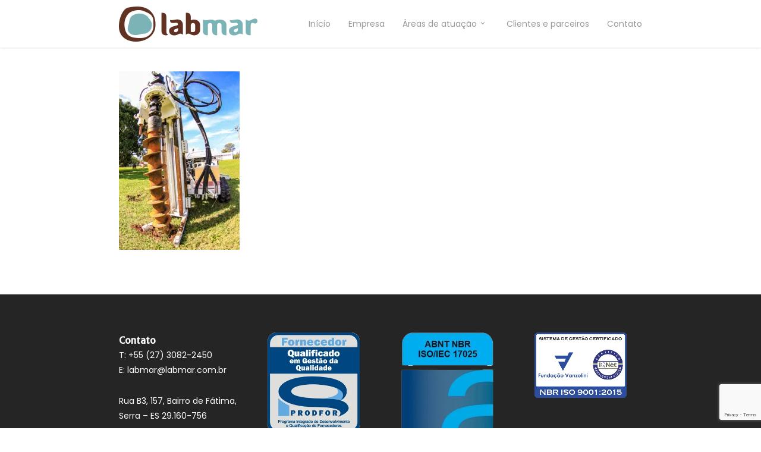

--- FILE ---
content_type: text/html; charset=UTF-8
request_url: https://labmar.com.br/geologia-ambiental/img_9674x/
body_size: 16021
content:
<!doctype html>
<html lang="pt-BR" class="no-js">
<head>
	<meta charset="UTF-8">
	<meta name="viewport" content="width=device-width, initial-scale=1, maximum-scale=1, user-scalable=0" /><link rel="shortcut icon" href="https://labmar.com.br/wp-content/uploads/2015/10/favicon.png" /><meta name='robots' content='index, follow, max-image-preview:large, max-snippet:-1, max-video-preview:-1' />
	<style>img:is([sizes="auto" i], [sizes^="auto," i]) { contain-intrinsic-size: 3000px 1500px }</style>
	
	<!-- This site is optimized with the Yoast SEO plugin v25.3.1 - https://yoast.com/wordpress/plugins/seo/ -->
	<title>IMG_9674x - Labmar</title>
	<link rel="canonical" href="https://labmar.com.br/geologia-ambiental/img_9674x/" />
	<meta property="og:locale" content="pt_BR" />
	<meta property="og:type" content="article" />
	<meta property="og:title" content="IMG_9674x - Labmar" />
	<meta property="og:url" content="https://labmar.com.br/geologia-ambiental/img_9674x/" />
	<meta property="og:site_name" content="Labmar" />
	<meta property="og:image" content="https://labmar.com.br/geologia-ambiental/img_9674x" />
	<meta property="og:image:width" content="677" />
	<meta property="og:image:height" content="1000" />
	<meta property="og:image:type" content="image/jpeg" />
	<meta name="twitter:card" content="summary_large_image" />
	<script type="application/ld+json" class="yoast-schema-graph">{"@context":"https://schema.org","@graph":[{"@type":"WebPage","@id":"https://labmar.com.br/geologia-ambiental/img_9674x/","url":"https://labmar.com.br/geologia-ambiental/img_9674x/","name":"IMG_9674x - Labmar","isPartOf":{"@id":"https://labmar.com.br/#website"},"primaryImageOfPage":{"@id":"https://labmar.com.br/geologia-ambiental/img_9674x/#primaryimage"},"image":{"@id":"https://labmar.com.br/geologia-ambiental/img_9674x/#primaryimage"},"thumbnailUrl":"https://labmar.com.br/wp-content/uploads/2015/07/IMG_9674x.jpg","datePublished":"2015-10-28T13:57:21+00:00","breadcrumb":{"@id":"https://labmar.com.br/geologia-ambiental/img_9674x/#breadcrumb"},"inLanguage":"pt-BR","potentialAction":[{"@type":"ReadAction","target":["https://labmar.com.br/geologia-ambiental/img_9674x/"]}]},{"@type":"ImageObject","inLanguage":"pt-BR","@id":"https://labmar.com.br/geologia-ambiental/img_9674x/#primaryimage","url":"https://labmar.com.br/wp-content/uploads/2015/07/IMG_9674x.jpg","contentUrl":"https://labmar.com.br/wp-content/uploads/2015/07/IMG_9674x.jpg","width":677,"height":1000},{"@type":"BreadcrumbList","@id":"https://labmar.com.br/geologia-ambiental/img_9674x/#breadcrumb","itemListElement":[{"@type":"ListItem","position":1,"name":"Início","item":"https://labmar.com.br/"},{"@type":"ListItem","position":2,"name":"Geologia ambiental","item":"https://labmar.com.br/geologia-ambiental/"},{"@type":"ListItem","position":3,"name":"IMG_9674x"}]},{"@type":"WebSite","@id":"https://labmar.com.br/#website","url":"https://labmar.com.br/","name":"Labmar","description":"Geociências","publisher":{"@id":"https://labmar.com.br/#organization"},"potentialAction":[{"@type":"SearchAction","target":{"@type":"EntryPoint","urlTemplate":"https://labmar.com.br/?s={search_term_string}"},"query-input":{"@type":"PropertyValueSpecification","valueRequired":true,"valueName":"search_term_string"}}],"inLanguage":"pt-BR"},{"@type":"Organization","@id":"https://labmar.com.br/#organization","name":"Labmar","url":"https://labmar.com.br/","logo":{"@type":"ImageObject","inLanguage":"pt-BR","@id":"https://labmar.com.br/#/schema/logo/image/","url":"https://labmar.com.br/wp-content/uploads/2025/03/icone-labmar.jpg","contentUrl":"https://labmar.com.br/wp-content/uploads/2025/03/icone-labmar.jpg","width":256,"height":256,"caption":"Labmar"},"image":{"@id":"https://labmar.com.br/#/schema/logo/image/"}}]}</script>
	<!-- / Yoast SEO plugin. -->


<link rel='dns-prefetch' href='//www.googletagmanager.com' />
<link rel='dns-prefetch' href='//fonts.googleapis.com' />
<link rel="alternate" type="application/rss+xml" title="Feed para Labmar &raquo;" href="https://labmar.com.br/feed/" />
<link rel="alternate" type="application/rss+xml" title="Feed de comentários para Labmar &raquo;" href="https://labmar.com.br/comments/feed/" />
<link rel="alternate" type="application/rss+xml" title="Feed de comentários para Labmar &raquo; IMG_9674x" href="https://labmar.com.br/geologia-ambiental/img_9674x/feed/" />

<style id='global-styles-inline-css' type='text/css'>
:root{--wp--preset--aspect-ratio--square: 1;--wp--preset--aspect-ratio--4-3: 4/3;--wp--preset--aspect-ratio--3-4: 3/4;--wp--preset--aspect-ratio--3-2: 3/2;--wp--preset--aspect-ratio--2-3: 2/3;--wp--preset--aspect-ratio--16-9: 16/9;--wp--preset--aspect-ratio--9-16: 9/16;--wp--preset--color--black: #000000;--wp--preset--color--cyan-bluish-gray: #abb8c3;--wp--preset--color--white: #ffffff;--wp--preset--color--pale-pink: #f78da7;--wp--preset--color--vivid-red: #cf2e2e;--wp--preset--color--luminous-vivid-orange: #ff6900;--wp--preset--color--luminous-vivid-amber: #fcb900;--wp--preset--color--light-green-cyan: #7bdcb5;--wp--preset--color--vivid-green-cyan: #00d084;--wp--preset--color--pale-cyan-blue: #8ed1fc;--wp--preset--color--vivid-cyan-blue: #0693e3;--wp--preset--color--vivid-purple: #9b51e0;--wp--preset--gradient--vivid-cyan-blue-to-vivid-purple: linear-gradient(135deg,rgba(6,147,227,1) 0%,rgb(155,81,224) 100%);--wp--preset--gradient--light-green-cyan-to-vivid-green-cyan: linear-gradient(135deg,rgb(122,220,180) 0%,rgb(0,208,130) 100%);--wp--preset--gradient--luminous-vivid-amber-to-luminous-vivid-orange: linear-gradient(135deg,rgba(252,185,0,1) 0%,rgba(255,105,0,1) 100%);--wp--preset--gradient--luminous-vivid-orange-to-vivid-red: linear-gradient(135deg,rgba(255,105,0,1) 0%,rgb(207,46,46) 100%);--wp--preset--gradient--very-light-gray-to-cyan-bluish-gray: linear-gradient(135deg,rgb(238,238,238) 0%,rgb(169,184,195) 100%);--wp--preset--gradient--cool-to-warm-spectrum: linear-gradient(135deg,rgb(74,234,220) 0%,rgb(151,120,209) 20%,rgb(207,42,186) 40%,rgb(238,44,130) 60%,rgb(251,105,98) 80%,rgb(254,248,76) 100%);--wp--preset--gradient--blush-light-purple: linear-gradient(135deg,rgb(255,206,236) 0%,rgb(152,150,240) 100%);--wp--preset--gradient--blush-bordeaux: linear-gradient(135deg,rgb(254,205,165) 0%,rgb(254,45,45) 50%,rgb(107,0,62) 100%);--wp--preset--gradient--luminous-dusk: linear-gradient(135deg,rgb(255,203,112) 0%,rgb(199,81,192) 50%,rgb(65,88,208) 100%);--wp--preset--gradient--pale-ocean: linear-gradient(135deg,rgb(255,245,203) 0%,rgb(182,227,212) 50%,rgb(51,167,181) 100%);--wp--preset--gradient--electric-grass: linear-gradient(135deg,rgb(202,248,128) 0%,rgb(113,206,126) 100%);--wp--preset--gradient--midnight: linear-gradient(135deg,rgb(2,3,129) 0%,rgb(40,116,252) 100%);--wp--preset--font-size--small: 13px;--wp--preset--font-size--medium: 20px;--wp--preset--font-size--large: 36px;--wp--preset--font-size--x-large: 42px;--wp--preset--spacing--20: 0.44rem;--wp--preset--spacing--30: 0.67rem;--wp--preset--spacing--40: 1rem;--wp--preset--spacing--50: 1.5rem;--wp--preset--spacing--60: 2.25rem;--wp--preset--spacing--70: 3.38rem;--wp--preset--spacing--80: 5.06rem;--wp--preset--shadow--natural: 6px 6px 9px rgba(0, 0, 0, 0.2);--wp--preset--shadow--deep: 12px 12px 50px rgba(0, 0, 0, 0.4);--wp--preset--shadow--sharp: 6px 6px 0px rgba(0, 0, 0, 0.2);--wp--preset--shadow--outlined: 6px 6px 0px -3px rgba(255, 255, 255, 1), 6px 6px rgba(0, 0, 0, 1);--wp--preset--shadow--crisp: 6px 6px 0px rgba(0, 0, 0, 1);}:root { --wp--style--global--content-size: 1300px;--wp--style--global--wide-size: 1300px; }:where(body) { margin: 0; }.wp-site-blocks > .alignleft { float: left; margin-right: 2em; }.wp-site-blocks > .alignright { float: right; margin-left: 2em; }.wp-site-blocks > .aligncenter { justify-content: center; margin-left: auto; margin-right: auto; }:where(.is-layout-flex){gap: 0.5em;}:where(.is-layout-grid){gap: 0.5em;}.is-layout-flow > .alignleft{float: left;margin-inline-start: 0;margin-inline-end: 2em;}.is-layout-flow > .alignright{float: right;margin-inline-start: 2em;margin-inline-end: 0;}.is-layout-flow > .aligncenter{margin-left: auto !important;margin-right: auto !important;}.is-layout-constrained > .alignleft{float: left;margin-inline-start: 0;margin-inline-end: 2em;}.is-layout-constrained > .alignright{float: right;margin-inline-start: 2em;margin-inline-end: 0;}.is-layout-constrained > .aligncenter{margin-left: auto !important;margin-right: auto !important;}.is-layout-constrained > :where(:not(.alignleft):not(.alignright):not(.alignfull)){max-width: var(--wp--style--global--content-size);margin-left: auto !important;margin-right: auto !important;}.is-layout-constrained > .alignwide{max-width: var(--wp--style--global--wide-size);}body .is-layout-flex{display: flex;}.is-layout-flex{flex-wrap: wrap;align-items: center;}.is-layout-flex > :is(*, div){margin: 0;}body .is-layout-grid{display: grid;}.is-layout-grid > :is(*, div){margin: 0;}body{padding-top: 0px;padding-right: 0px;padding-bottom: 0px;padding-left: 0px;}:root :where(.wp-element-button, .wp-block-button__link){background-color: #32373c;border-width: 0;color: #fff;font-family: inherit;font-size: inherit;line-height: inherit;padding: calc(0.667em + 2px) calc(1.333em + 2px);text-decoration: none;}.has-black-color{color: var(--wp--preset--color--black) !important;}.has-cyan-bluish-gray-color{color: var(--wp--preset--color--cyan-bluish-gray) !important;}.has-white-color{color: var(--wp--preset--color--white) !important;}.has-pale-pink-color{color: var(--wp--preset--color--pale-pink) !important;}.has-vivid-red-color{color: var(--wp--preset--color--vivid-red) !important;}.has-luminous-vivid-orange-color{color: var(--wp--preset--color--luminous-vivid-orange) !important;}.has-luminous-vivid-amber-color{color: var(--wp--preset--color--luminous-vivid-amber) !important;}.has-light-green-cyan-color{color: var(--wp--preset--color--light-green-cyan) !important;}.has-vivid-green-cyan-color{color: var(--wp--preset--color--vivid-green-cyan) !important;}.has-pale-cyan-blue-color{color: var(--wp--preset--color--pale-cyan-blue) !important;}.has-vivid-cyan-blue-color{color: var(--wp--preset--color--vivid-cyan-blue) !important;}.has-vivid-purple-color{color: var(--wp--preset--color--vivid-purple) !important;}.has-black-background-color{background-color: var(--wp--preset--color--black) !important;}.has-cyan-bluish-gray-background-color{background-color: var(--wp--preset--color--cyan-bluish-gray) !important;}.has-white-background-color{background-color: var(--wp--preset--color--white) !important;}.has-pale-pink-background-color{background-color: var(--wp--preset--color--pale-pink) !important;}.has-vivid-red-background-color{background-color: var(--wp--preset--color--vivid-red) !important;}.has-luminous-vivid-orange-background-color{background-color: var(--wp--preset--color--luminous-vivid-orange) !important;}.has-luminous-vivid-amber-background-color{background-color: var(--wp--preset--color--luminous-vivid-amber) !important;}.has-light-green-cyan-background-color{background-color: var(--wp--preset--color--light-green-cyan) !important;}.has-vivid-green-cyan-background-color{background-color: var(--wp--preset--color--vivid-green-cyan) !important;}.has-pale-cyan-blue-background-color{background-color: var(--wp--preset--color--pale-cyan-blue) !important;}.has-vivid-cyan-blue-background-color{background-color: var(--wp--preset--color--vivid-cyan-blue) !important;}.has-vivid-purple-background-color{background-color: var(--wp--preset--color--vivid-purple) !important;}.has-black-border-color{border-color: var(--wp--preset--color--black) !important;}.has-cyan-bluish-gray-border-color{border-color: var(--wp--preset--color--cyan-bluish-gray) !important;}.has-white-border-color{border-color: var(--wp--preset--color--white) !important;}.has-pale-pink-border-color{border-color: var(--wp--preset--color--pale-pink) !important;}.has-vivid-red-border-color{border-color: var(--wp--preset--color--vivid-red) !important;}.has-luminous-vivid-orange-border-color{border-color: var(--wp--preset--color--luminous-vivid-orange) !important;}.has-luminous-vivid-amber-border-color{border-color: var(--wp--preset--color--luminous-vivid-amber) !important;}.has-light-green-cyan-border-color{border-color: var(--wp--preset--color--light-green-cyan) !important;}.has-vivid-green-cyan-border-color{border-color: var(--wp--preset--color--vivid-green-cyan) !important;}.has-pale-cyan-blue-border-color{border-color: var(--wp--preset--color--pale-cyan-blue) !important;}.has-vivid-cyan-blue-border-color{border-color: var(--wp--preset--color--vivid-cyan-blue) !important;}.has-vivid-purple-border-color{border-color: var(--wp--preset--color--vivid-purple) !important;}.has-vivid-cyan-blue-to-vivid-purple-gradient-background{background: var(--wp--preset--gradient--vivid-cyan-blue-to-vivid-purple) !important;}.has-light-green-cyan-to-vivid-green-cyan-gradient-background{background: var(--wp--preset--gradient--light-green-cyan-to-vivid-green-cyan) !important;}.has-luminous-vivid-amber-to-luminous-vivid-orange-gradient-background{background: var(--wp--preset--gradient--luminous-vivid-amber-to-luminous-vivid-orange) !important;}.has-luminous-vivid-orange-to-vivid-red-gradient-background{background: var(--wp--preset--gradient--luminous-vivid-orange-to-vivid-red) !important;}.has-very-light-gray-to-cyan-bluish-gray-gradient-background{background: var(--wp--preset--gradient--very-light-gray-to-cyan-bluish-gray) !important;}.has-cool-to-warm-spectrum-gradient-background{background: var(--wp--preset--gradient--cool-to-warm-spectrum) !important;}.has-blush-light-purple-gradient-background{background: var(--wp--preset--gradient--blush-light-purple) !important;}.has-blush-bordeaux-gradient-background{background: var(--wp--preset--gradient--blush-bordeaux) !important;}.has-luminous-dusk-gradient-background{background: var(--wp--preset--gradient--luminous-dusk) !important;}.has-pale-ocean-gradient-background{background: var(--wp--preset--gradient--pale-ocean) !important;}.has-electric-grass-gradient-background{background: var(--wp--preset--gradient--electric-grass) !important;}.has-midnight-gradient-background{background: var(--wp--preset--gradient--midnight) !important;}.has-small-font-size{font-size: var(--wp--preset--font-size--small) !important;}.has-medium-font-size{font-size: var(--wp--preset--font-size--medium) !important;}.has-large-font-size{font-size: var(--wp--preset--font-size--large) !important;}.has-x-large-font-size{font-size: var(--wp--preset--font-size--x-large) !important;}
:where(.wp-block-post-template.is-layout-flex){gap: 1.25em;}:where(.wp-block-post-template.is-layout-grid){gap: 1.25em;}
:where(.wp-block-columns.is-layout-flex){gap: 2em;}:where(.wp-block-columns.is-layout-grid){gap: 2em;}
:root :where(.wp-block-pullquote){font-size: 1.5em;line-height: 1.6;}
</style>
<link rel='stylesheet' id='contact-form-7-css' href='https://labmar.com.br/wp-content/plugins/contact-form-7/includes/css/styles.css?ver=6.1' type='text/css' media='all' />
<link rel='stylesheet' id='salient-grid-system-css' href='https://labmar.com.br/wp-content/themes/salient/css/build/grid-system.css?ver=17.3.0' type='text/css' media='all' />
<link rel='stylesheet' id='main-styles-css' href='https://labmar.com.br/wp-content/themes/salient/css/build/style.css?ver=17.3.0' type='text/css' media='all' />
<link rel='stylesheet' id='nectar-cf7-css' href='https://labmar.com.br/wp-content/themes/salient/css/build/third-party/cf7.css?ver=17.3.0' type='text/css' media='all' />
<link rel='stylesheet' id='nectar_default_font_open_sans-css' href='https://fonts.googleapis.com/css?family=Open+Sans%3A300%2C400%2C600%2C700&#038;subset=latin%2Clatin-ext' type='text/css' media='all' />
<link rel='stylesheet' id='responsive-css' href='https://labmar.com.br/wp-content/themes/salient/css/build/responsive.css?ver=17.3.0' type='text/css' media='all' />
<link rel='stylesheet' id='skin-original-css' href='https://labmar.com.br/wp-content/themes/salient/css/build/skin-original.css?ver=17.3.0' type='text/css' media='all' />
<link rel='stylesheet' id='salient-wp-menu-dynamic-css' href='https://labmar.com.br/wp-content/uploads/salient/menu-dynamic.css?ver=94287' type='text/css' media='all' />
<style id='akismet-widget-style-inline-css' type='text/css'>

			.a-stats {
				--akismet-color-mid-green: #357b49;
				--akismet-color-white: #fff;
				--akismet-color-light-grey: #f6f7f7;

				max-width: 350px;
				width: auto;
			}

			.a-stats * {
				all: unset;
				box-sizing: border-box;
			}

			.a-stats strong {
				font-weight: 600;
			}

			.a-stats a.a-stats__link,
			.a-stats a.a-stats__link:visited,
			.a-stats a.a-stats__link:active {
				background: var(--akismet-color-mid-green);
				border: none;
				box-shadow: none;
				border-radius: 8px;
				color: var(--akismet-color-white);
				cursor: pointer;
				display: block;
				font-family: -apple-system, BlinkMacSystemFont, 'Segoe UI', 'Roboto', 'Oxygen-Sans', 'Ubuntu', 'Cantarell', 'Helvetica Neue', sans-serif;
				font-weight: 500;
				padding: 12px;
				text-align: center;
				text-decoration: none;
				transition: all 0.2s ease;
			}

			/* Extra specificity to deal with TwentyTwentyOne focus style */
			.widget .a-stats a.a-stats__link:focus {
				background: var(--akismet-color-mid-green);
				color: var(--akismet-color-white);
				text-decoration: none;
			}

			.a-stats a.a-stats__link:hover {
				filter: brightness(110%);
				box-shadow: 0 4px 12px rgba(0, 0, 0, 0.06), 0 0 2px rgba(0, 0, 0, 0.16);
			}

			.a-stats .count {
				color: var(--akismet-color-white);
				display: block;
				font-size: 1.5em;
				line-height: 1.4;
				padding: 0 13px;
				white-space: nowrap;
			}
		
</style>
<link rel='stylesheet' id='dynamic-css-css' href='https://labmar.com.br/wp-content/themes/salient/css/salient-dynamic-styles.css?ver=92196' type='text/css' media='all' />
<style id='dynamic-css-inline-css' type='text/css'>
@media only screen and (min-width:1000px){body #ajax-content-wrap.no-scroll{min-height:calc(100vh - 80px);height:calc(100vh - 80px)!important;}}@media only screen and (min-width:1000px){#page-header-wrap.fullscreen-header,#page-header-wrap.fullscreen-header #page-header-bg,html:not(.nectar-box-roll-loaded) .nectar-box-roll > #page-header-bg.fullscreen-header,.nectar_fullscreen_zoom_recent_projects,#nectar_fullscreen_rows:not(.afterLoaded) > div{height:calc(100vh - 79px);}.wpb_row.vc_row-o-full-height.top-level,.wpb_row.vc_row-o-full-height.top-level > .col.span_12{min-height:calc(100vh - 79px);}html:not(.nectar-box-roll-loaded) .nectar-box-roll > #page-header-bg.fullscreen-header{top:80px;}.nectar-slider-wrap[data-fullscreen="true"]:not(.loaded),.nectar-slider-wrap[data-fullscreen="true"]:not(.loaded) .swiper-container{height:calc(100vh - 78px)!important;}.admin-bar .nectar-slider-wrap[data-fullscreen="true"]:not(.loaded),.admin-bar .nectar-slider-wrap[data-fullscreen="true"]:not(.loaded) .swiper-container{height:calc(100vh - 78px - 32px)!important;}}.admin-bar[class*="page-template-template-no-header"] .wpb_row.vc_row-o-full-height.top-level,.admin-bar[class*="page-template-template-no-header"] .wpb_row.vc_row-o-full-height.top-level > .col.span_12{min-height:calc(100vh - 32px);}body[class*="page-template-template-no-header"] .wpb_row.vc_row-o-full-height.top-level,body[class*="page-template-template-no-header"] .wpb_row.vc_row-o-full-height.top-level > .col.span_12{min-height:100vh;}@media only screen and (max-width:999px){.using-mobile-browser #nectar_fullscreen_rows:not(.afterLoaded):not([data-mobile-disable="on"]) > div{height:calc(100vh - 116px);}.using-mobile-browser .wpb_row.vc_row-o-full-height.top-level,.using-mobile-browser .wpb_row.vc_row-o-full-height.top-level > .col.span_12,[data-permanent-transparent="1"].using-mobile-browser .wpb_row.vc_row-o-full-height.top-level,[data-permanent-transparent="1"].using-mobile-browser .wpb_row.vc_row-o-full-height.top-level > .col.span_12{min-height:calc(100vh - 116px);}html:not(.nectar-box-roll-loaded) .nectar-box-roll > #page-header-bg.fullscreen-header,.nectar_fullscreen_zoom_recent_projects,.nectar-slider-wrap[data-fullscreen="true"]:not(.loaded),.nectar-slider-wrap[data-fullscreen="true"]:not(.loaded) .swiper-container,#nectar_fullscreen_rows:not(.afterLoaded):not([data-mobile-disable="on"]) > div{height:calc(100vh - 63px);}.wpb_row.vc_row-o-full-height.top-level,.wpb_row.vc_row-o-full-height.top-level > .col.span_12{min-height:calc(100vh - 63px);}body[data-transparent-header="false"] #ajax-content-wrap.no-scroll{min-height:calc(100vh - 63px);height:calc(100vh - 63px);}}.screen-reader-text,.nectar-skip-to-content:not(:focus){border:0;clip:rect(1px,1px,1px,1px);clip-path:inset(50%);height:1px;margin:-1px;overflow:hidden;padding:0;position:absolute!important;width:1px;word-wrap:normal!important;}.row .col img:not([srcset]){width:auto;}.row .col img.img-with-animation.nectar-lazy:not([srcset]){width:100%;}
</style>
<link rel='stylesheet' id='redux-google-fonts-salient_redux-css' href='https://fonts.googleapis.com/css?family=Poppins%7CMerriweather%3A700%7COpen+Sans%3A500%2C400%7CMerriweather+Sans&#038;ver=6.8.3' type='text/css' media='all' />
<script type="text/javascript" src="https://labmar.com.br/wp-includes/js/jquery/jquery.min.js?ver=3.7.1" id="jquery-core-js"></script>
<script type="text/javascript" src="https://labmar.com.br/wp-includes/js/jquery/jquery-migrate.min.js?ver=3.4.1" id="jquery-migrate-js"></script>

<!-- Snippet da etiqueta do Google (gtag.js) adicionado pelo Site Kit -->
<!-- Snippet do Google Análises adicionado pelo Site Kit -->
<script type="text/javascript" src="https://www.googletagmanager.com/gtag/js?id=GT-MRLWZ24" id="google_gtagjs-js" async></script>
<script type="text/javascript" id="google_gtagjs-js-after">
/* <![CDATA[ */
window.dataLayer = window.dataLayer || [];function gtag(){dataLayer.push(arguments);}
gtag("set","linker",{"domains":["labmar.com.br"]});
gtag("js", new Date());
gtag("set", "developer_id.dZTNiMT", true);
gtag("config", "GT-MRLWZ24");
 window._googlesitekit = window._googlesitekit || {}; window._googlesitekit.throttledEvents = []; window._googlesitekit.gtagEvent = (name, data) => { var key = JSON.stringify( { name, data } ); if ( !! window._googlesitekit.throttledEvents[ key ] ) { return; } window._googlesitekit.throttledEvents[ key ] = true; setTimeout( () => { delete window._googlesitekit.throttledEvents[ key ]; }, 5 ); gtag( "event", name, { ...data, event_source: "site-kit" } ); }; 
/* ]]> */
</script>
<script></script><link rel="https://api.w.org/" href="https://labmar.com.br/wp-json/" /><link rel="alternate" title="JSON" type="application/json" href="https://labmar.com.br/wp-json/wp/v2/media/467" /><link rel="EditURI" type="application/rsd+xml" title="RSD" href="https://labmar.com.br/xmlrpc.php?rsd" />
<meta name="generator" content="WordPress 6.8.3" />
<link rel='shortlink' href='https://labmar.com.br/?p=467' />
<link rel="alternate" title="oEmbed (JSON)" type="application/json+oembed" href="https://labmar.com.br/wp-json/oembed/1.0/embed?url=https%3A%2F%2Flabmar.com.br%2Fgeologia-ambiental%2Fimg_9674x%2F" />
<link rel="alternate" title="oEmbed (XML)" type="text/xml+oembed" href="https://labmar.com.br/wp-json/oembed/1.0/embed?url=https%3A%2F%2Flabmar.com.br%2Fgeologia-ambiental%2Fimg_9674x%2F&#038;format=xml" />
<meta name="generator" content="Site Kit by Google 1.170.0" /><script type="text/javascript"> var root = document.getElementsByTagName( "html" )[0]; root.setAttribute( "class", "js" ); </script><meta name="generator" content="Powered by WPBakery Page Builder - drag and drop page builder for WordPress."/>
<link rel="icon" href="https://labmar.com.br/wp-content/uploads/2025/03/cropped-favicon-labmar-32x32.png" sizes="32x32" />
<link rel="icon" href="https://labmar.com.br/wp-content/uploads/2025/03/cropped-favicon-labmar-192x192.png" sizes="192x192" />
<link rel="apple-touch-icon" href="https://labmar.com.br/wp-content/uploads/2025/03/cropped-favicon-labmar-180x180.png" />
<meta name="msapplication-TileImage" content="https://labmar.com.br/wp-content/uploads/2025/03/cropped-favicon-labmar-270x270.png" />
<noscript><style> .wpb_animate_when_almost_visible { opacity: 1; }</style></noscript></head><body class="attachment wp-singular attachment-template-default attachmentid-467 attachment-jpeg wp-theme-salient original wpb-js-composer js-comp-ver-8.4.1 vc_responsive" data-footer-reveal="false" data-footer-reveal-shadow="none" data-header-format="default" data-body-border="off" data-boxed-style="" data-header-breakpoint="1000" data-dropdown-style="minimal" data-cae="easeOutCubic" data-cad="750" data-megamenu-width="contained" data-aie="none" data-ls="magnific" data-apte="standard" data-hhun="0" data-fancy-form-rcs="default" data-form-style="default" data-form-submit="regular" data-is="minimal" data-button-style="default" data-user-account-button="false" data-flex-cols="true" data-col-gap="default" data-header-inherit-rc="false" data-header-search="false" data-animated-anchors="false" data-ajax-transitions="false" data-full-width-header="false" data-slide-out-widget-area="true" data-slide-out-widget-area-style="slide-out-from-right" data-user-set-ocm="off" data-loading-animation="none" data-bg-header="false" data-responsive="1" data-ext-responsive="false" data-ext-padding="90" data-header-resize="1" data-header-color="light" data-transparent-header="false" data-cart="false" data-remove-m-parallax="" data-remove-m-video-bgs="" data-m-animate="0" data-force-header-trans-color="light" data-smooth-scrolling="0" data-permanent-transparent="false" >
	
	<script type="text/javascript">
	 (function(window, document) {

		document.documentElement.classList.remove("no-js");

		if(navigator.userAgent.match(/(Android|iPod|iPhone|iPad|BlackBerry|IEMobile|Opera Mini)/)) {
			document.body.className += " using-mobile-browser mobile ";
		}
		if(navigator.userAgent.match(/Mac/) && navigator.maxTouchPoints && navigator.maxTouchPoints > 2) {
			document.body.className += " using-ios-device ";
		}

		if( !("ontouchstart" in window) ) {

			var body = document.querySelector("body");
			var winW = window.innerWidth;
			var bodyW = body.clientWidth;

			if (winW > bodyW + 4) {
				body.setAttribute("style", "--scroll-bar-w: " + (winW - bodyW - 4) + "px");
			} else {
				body.setAttribute("style", "--scroll-bar-w: 0px");
			}
		}

	 })(window, document);
   </script><a href="#ajax-content-wrap" class="nectar-skip-to-content">Skip to main content</a>	
	<div id="header-space"  data-header-mobile-fixed='false'></div> 
	
		<div id="header-outer" data-has-menu="true" data-has-buttons="no" data-header-button_style="default" data-using-pr-menu="false" data-mobile-fixed="false" data-ptnm="false" data-lhe="animated_underline" data-user-set-bg="#ffffff" data-format="default" data-permanent-transparent="false" data-megamenu-rt="0" data-remove-fixed="0" data-header-resize="1" data-cart="false" data-transparency-option="0" data-box-shadow="small" data-shrink-num="20" data-using-secondary="0" data-using-logo="1" data-logo-height="60" data-m-logo-height="40" data-padding="10" data-full-width="false" data-condense="false" >
		
<div id="search-outer" class="nectar">
	<div id="search">
		<div class="container">
			 <div id="search-box">
				 <div class="inner-wrap">
					 <div class="col span_12">
						  <form role="search" action="https://labmar.com.br/" method="GET">
															<input type="text" name="s" id="s" value="Start Typing..." aria-label="Search" data-placeholder="Start Typing..." />
							
						
												</form>
					</div><!--/span_12-->
				</div><!--/inner-wrap-->
			 </div><!--/search-box-->
			 <div id="close"><a href="#" role="button"><span class="screen-reader-text">Close Search</span>
				<span class="icon-salient-x" aria-hidden="true"></span>				 </a></div>
		 </div><!--/container-->
	</div><!--/search-->
</div><!--/search-outer-->

<header id="top" role="banner">
	<div class="container">
		<div class="row">
			<div class="col span_3">
								<a id="logo" href="https://labmar.com.br" data-supplied-ml-starting-dark="false" data-supplied-ml-starting="false" data-supplied-ml="false" >
					<img class="stnd skip-lazy default-logo dark-version" width="233" height="60" alt="Labmar" src="https://labmar.com.br/wp-content/uploads/2015/10/logo.png.webp" srcset="https://labmar.com.br/wp-content/uploads/2015/10/logo.png.webp 1x, https://labmar.com.br/wp-content/uploads/2015/10/logo2x.png.webp 2x" />				</a>
							</div><!--/span_3-->

			<div class="col span_9 col_last">
									<div class="nectar-mobile-only mobile-header"><div class="inner"></div></div>
													<div class="slide-out-widget-area-toggle mobile-icon slide-out-from-right" data-custom-color="false" data-icon-animation="simple-transform">
						<div> <a href="#slide-out-widget-area" role="button" aria-label="Navigation Menu" aria-expanded="false" class="closed using-label">
							<i class="label">Menu</i><span aria-hidden="true"> <i class="lines-button x2"> <i class="lines"></i> </i> </span>						</a></div>
					</div>
				
									<nav aria-label="Main Menu">
													<ul class="sf-menu">
								<li id="menu-item-25" class="menu-item menu-item-type-post_type menu-item-object-page menu-item-home nectar-regular-menu-item menu-item-25"><a href="https://labmar.com.br/"><span class="menu-title-text">Início</span></a></li>
<li id="menu-item-37" class="menu-item menu-item-type-post_type menu-item-object-page nectar-regular-menu-item menu-item-37"><a href="https://labmar.com.br/empresa/"><span class="menu-title-text">Empresa</span></a></li>
<li id="menu-item-344" class="menu-item menu-item-type-custom menu-item-object-custom menu-item-has-children nectar-regular-menu-item sf-with-ul menu-item-344"><a href="#" aria-haspopup="true" aria-expanded="false"><span class="menu-title-text">Áreas de atuação</span><span class="sf-sub-indicator"><i class="fa fa-angle-down icon-in-menu" aria-hidden="true"></i></span></a>
<ul class="sub-menu">
	<li id="menu-item-922" class="menu-item menu-item-type-post_type menu-item-object-page nectar-regular-menu-item menu-item-922"><a href="https://labmar.com.br/investigacoes-e-monitoramentos-hidrograficos/"><span class="menu-title-text">Investigações e monitoramentos hidrográficos</span></a></li>
	<li id="menu-item-923" class="menu-item menu-item-type-post_type menu-item-object-page nectar-regular-menu-item menu-item-923"><a href="https://labmar.com.br/investigacoes-e-monitoramentos-hidrologicos/"><span class="menu-title-text">Investigações e monitoramentos hidrológicos</span></a></li>
	<li id="menu-item-924" class="menu-item menu-item-type-post_type menu-item-object-page nectar-regular-menu-item menu-item-924"><a href="https://labmar.com.br/investigacoes-e-monitoramentos-da-qualidade-da-agua-e-do-solo/"><span class="menu-title-text">Investigações e monitoramentos da qualidade da água e do solo</span></a></li>
	<li id="menu-item-920" class="menu-item menu-item-type-post_type menu-item-object-page nectar-regular-menu-item menu-item-920"><a href="https://labmar.com.br/laboratorio-de-ciencia-do-solo-sedimento-e-particulado/"><span class="menu-title-text">Laboratório de ciência do solo, sedimento e particulado</span></a></li>
	<li id="menu-item-921" class="menu-item menu-item-type-post_type menu-item-object-page nectar-regular-menu-item menu-item-921"><a href="https://labmar.com.br/projetos-tecnicos-especiais/"><span class="menu-title-text">Projetos técnicos especiais</span></a></li>
</ul>
</li>
<li id="menu-item-81" class="menu-item menu-item-type-post_type menu-item-object-page nectar-regular-menu-item menu-item-81"><a href="https://labmar.com.br/clientes-e-parceiros/"><span class="menu-title-text">Clientes e parceiros</span></a></li>
<li id="menu-item-320" class="menu-item menu-item-type-post_type menu-item-object-page nectar-regular-menu-item menu-item-320"><a href="https://labmar.com.br/contato/"><span class="menu-title-text">Contato</span></a></li>
							</ul>
													<ul class="buttons sf-menu" data-user-set-ocm="off">

								
							</ul>
						
					</nav>

					
				</div><!--/span_9-->

				
			</div><!--/row-->
					</div><!--/container-->
	</header>		
	</div>
		<div id="ajax-content-wrap">
<div class="container-wrap">
	<div class="container main-content" role="main">
		<div class="row">
			<p class="attachment"><a href='https://labmar.com.br/wp-content/uploads/2015/07/IMG_9674x.jpg'><img fetchpriority="high" decoding="async" width="203" height="300" src="https://labmar.com.br/wp-content/uploads/2015/07/IMG_9674x-203x300.jpg.webp" class="attachment-medium size-medium" alt="" srcset="https://labmar.com.br/wp-content/uploads/2015/07/IMG_9674x-203x300.jpg.webp 203w, https://labmar.com.br/wp-content/uploads/2015/07/IMG_9674x.jpg.webp 677w" sizes="(max-width: 203px) 100vw, 203px" /></a></p>
		</div>
	</div>
	</div>
<style>.wpb_column.el_spacing_0px > .vc_column-inner > .wpb_wrapper > div:not(:last-child),
         .wpb_column.el_spacing_0px > .n-sticky > .vc_column-inner > .wpb_wrapper > div:not(:last-child) {
          margin-bottom: 0px;
        }.img-with-aniamtion-wrap[data-max-width="75%"].center .inner {
              display: inline-block;
            }@media only screen and (max-width: 999px) { .vc_row.bottom_padding_tablet_10pct {
              padding-bottom: 10%!important;
            } }@media only screen and (max-width: 999px) { .vc_row.top_padding_tablet_10pct {
              padding-top: 10%!important;
            } }</style><div class="nectar-global-section nectar_hook_global_section_footer" role="contentinfo"><div class="container normal-container row"> 
		<div id="fws_6968bb74d1a2e"  data-column-margin="default" data-midnight="light" data-top-percent="5%" data-bottom-percent="5%"  class="wpb_row vc_row-fluid vc_row full-width-section  top_padding_tablet_10pct bottom_padding_tablet_10pct"  style="padding-top: calc(100vw * 0.05); padding-bottom: calc(100vw * 0.05); "><div class="row-bg-wrap" data-bg-animation="none" data-bg-animation-delay="" data-bg-overlay="false"><div class="inner-wrap row-bg-layer" ><div class="row-bg viewport-desktop using-bg-color"  style="background-color: #252525; "></div></div></div><div class="row_col_wrap_12 col span_12 light left">
	<div  class="vc_col-sm-3 wpb_column column_container vc_column_container col no-extra-padding el_spacing_0px inherit_tablet inherit_phone "  data-padding-pos="all" data-has-bg-color="false" data-bg-color="" data-bg-opacity="1" data-animation="" data-delay="0" >
		<div class="vc_column-inner" >
			<div class="wpb_wrapper">
				
<div class="wpb_text_column wpb_content_element " >
	<div class="wpb_wrapper">
		<h5>Contato</h5>
	</div>
</div>




<div class="wpb_text_column wpb_content_element " >
	<div class="wpb_wrapper">
		<p>T: +55 (27) 3082-2450<br />
E: labmar@labmar.com.br</p>
<p>Rua B3, 157, Bairro de Fátima,<br />
Serra – ES 29.160-756</p>
	</div>
</div>




			</div> 
		</div>
	</div> 

	<div  class="vc_col-sm-3 vc_col-xs-6 wpb_column column_container vc_column_container col no-extra-padding inherit_tablet inherit_phone "  data-padding-pos="all" data-has-bg-color="false" data-bg-color="" data-bg-opacity="1" data-animation="" data-delay="0" >
		<div class="vc_column-inner" >
			<div class="wpb_wrapper">
				<div class="img-with-aniamtion-wrap center" data-max-width="75%" data-max-width-mobile="default" data-shadow="none" data-animation="none"  style="margin-bottom: 40px; ">
      <div class="inner">
        <div class="hover-wrap"> 
          <div class="hover-wrap-inner">
            <img class="img-with-animation skip-lazy" data-delay="0" height="327" width="300" data-animation="none" src="https://labmar.com.br/wp-content/uploads/2015/10/selo-prodfor01.png.webp" alt="" srcset="https://labmar.com.br/wp-content/uploads/2015/10/selo-prodfor01.png.webp 300w, https://labmar.com.br/wp-content/uploads/2015/10/selo-prodfor01-275x300.png.webp 275w" sizes="(max-width: 300px) 100vw, 300px" />
          </div>
        </div>
      </div>
    </div><div class="img-with-aniamtion-wrap center" data-max-width="75%" data-max-width-mobile="default" data-shadow="none" data-animation="none"  style="margin-bottom: 40px; ">
      <div class="inner">
        <div class="hover-wrap"> 
          <div class="hover-wrap-inner">
            <img class="img-with-animation skip-lazy" data-delay="0" height="128" width="583" data-animation="none" src="https://labmar.com.br/wp-content/uploads/2020/10/crea-es-branco.png.webp" alt="" srcset="https://labmar.com.br/wp-content/uploads/2020/10/crea-es-branco.png.webp 583w, https://labmar.com.br/wp-content/uploads/2020/10/crea-es-branco-300x66.png.webp 300w" sizes="(max-width: 583px) 100vw, 583px" />
          </div>
        </div>
      </div>
    </div>
			</div> 
		</div>
	</div> 

	<div  class="vc_col-sm-3 vc_col-xs-6 wpb_column column_container vc_column_container col no-extra-padding inherit_tablet inherit_phone "  data-padding-pos="all" data-has-bg-color="false" data-bg-color="" data-bg-opacity="1" data-animation="" data-delay="0" >
		<div class="vc_column-inner" >
			<div class="wpb_wrapper">
				<div class="img-with-aniamtion-wrap center" data-max-width="75%" data-max-width-mobile="default" data-shadow="none" data-animation="none"  style="margin-bottom: 40px; ">
      <div class="inner">
        <div class="hover-wrap"> 
          <div class="hover-wrap-inner">
            <a href="http://www.inmetro.gov.br/laboratorios/rble/docs/CRL1747.pdf" target="_blank" class="center">
              <img class="img-with-animation skip-lazy" data-delay="0" height="454" width="280" data-animation="none" src="https://labmar.com.br/wp-content/uploads/2025/03/labmar-selo-abnt-2.png.webp" alt="" srcset="https://labmar.com.br/wp-content/uploads/2025/03/labmar-selo-abnt-2.png.webp 280w, https://labmar.com.br/wp-content/uploads/2025/03/labmar-selo-abnt-2-185x300.png.webp 185w" sizes="(max-width: 280px) 100vw, 280px" />
            </a>
          </div>
        </div>
      </div>
      </div>
			</div> 
		</div>
	</div> 

	<div  class="vc_col-sm-3 vc_hidden-xs wpb_column column_container vc_column_container col no-extra-padding inherit_tablet inherit_phone "  data-padding-pos="all" data-has-bg-color="false" data-bg-color="" data-bg-opacity="1" data-animation="" data-delay="0" >
		<div class="vc_column-inner" >
			<div class="wpb_wrapper">
				<div class="img-with-aniamtion-wrap center" data-max-width="75%" data-max-width-mobile="default" data-shadow="none" data-animation="none"  style="margin-bottom: 40px; ">
      <div class="inner">
        <div class="hover-wrap"> 
          <div class="hover-wrap-inner">
            <img class="img-with-animation skip-lazy" data-delay="0" height="360" width="508" data-animation="none" src="https://labmar.com.br/wp-content/uploads/2020/09/selo_fcav_iso9001-2015.png.webp" alt="Sistema de Gestão Certificado" srcset="https://labmar.com.br/wp-content/uploads/2020/09/selo_fcav_iso9001-2015.png.webp 508w, https://labmar.com.br/wp-content/uploads/2020/09/selo_fcav_iso9001-2015-300x213.png.webp 300w" sizes="(max-width: 508px) 100vw, 508px" />
          </div>
        </div>
      </div>
    </div><div class="img-with-aniamtion-wrap center" data-max-width="75%" data-max-width-mobile="default" data-shadow="none" data-animation="none"  style="margin-bottom: 40px; ">
      <div class="inner">
        <div class="hover-wrap"> 
          <div class="hover-wrap-inner">
            <img class="img-with-animation skip-lazy" data-delay="0" height="500" width="500" data-animation="none" src="https://labmar.com.br/wp-content/uploads/2025/03/Logo_Aesas_FundoVerde.png.webp" alt="" srcset="https://labmar.com.br/wp-content/uploads/2025/03/Logo_Aesas_FundoVerde.png.webp 500w, https://labmar.com.br/wp-content/uploads/2025/03/Logo_Aesas_FundoVerde-300x300.png.webp 300w, https://labmar.com.br/wp-content/uploads/2025/03/Logo_Aesas_FundoVerde-150x150.png.webp 150w, https://labmar.com.br/wp-content/uploads/2025/03/Logo_Aesas_FundoVerde-140x140.png.webp 140w, https://labmar.com.br/wp-content/uploads/2025/03/Logo_Aesas_FundoVerde-100x100.png.webp 100w, https://labmar.com.br/wp-content/uploads/2025/03/Logo_Aesas_FundoVerde-350x350.png.webp 350w" sizes="(max-width: 500px) 100vw, 500px" />
          </div>
        </div>
      </div>
    </div>
			</div> 
		</div>
	</div> 

	<div  class="vc_col-sm-3 vc_hidden-lg vc_hidden-md vc_hidden-sm vc_col-xs-6 wpb_column column_container vc_column_container col no-extra-padding inherit_tablet inherit_phone "  data-padding-pos="all" data-has-bg-color="false" data-bg-color="" data-bg-opacity="1" data-animation="" data-delay="0" >
		<div class="vc_column-inner" >
			<div class="wpb_wrapper">
				<div class="img-with-aniamtion-wrap center" data-max-width="75%" data-max-width-mobile="default" data-shadow="none" data-animation="none"  style="margin-bottom: 40px; ">
      <div class="inner">
        <div class="hover-wrap"> 
          <div class="hover-wrap-inner">
            <img class="img-with-animation skip-lazy" data-delay="0" height="360" width="508" data-animation="none" src="https://labmar.com.br/wp-content/uploads/2020/09/selo_fcav_iso9001-2015.png.webp" alt="Sistema de Gestão Certificado" srcset="https://labmar.com.br/wp-content/uploads/2020/09/selo_fcav_iso9001-2015.png.webp 508w, https://labmar.com.br/wp-content/uploads/2020/09/selo_fcav_iso9001-2015-300x213.png.webp 300w" sizes="(max-width: 508px) 100vw, 508px" />
          </div>
        </div>
      </div>
    </div>
			</div> 
		</div>
	</div> 

	<div  class="vc_col-sm-3 vc_hidden-lg vc_hidden-md vc_hidden-sm vc_col-xs-6 wpb_column column_container vc_column_container col no-extra-padding inherit_tablet inherit_phone "  data-padding-pos="all" data-has-bg-color="false" data-bg-color="" data-bg-opacity="1" data-animation="" data-delay="0" >
		<div class="vc_column-inner" >
			<div class="wpb_wrapper">
				<div class="img-with-aniamtion-wrap center" data-max-width="75%" data-max-width-mobile="default" data-shadow="none" data-animation="none"  style="margin-bottom: 40px; ">
      <div class="inner">
        <div class="hover-wrap"> 
          <div class="hover-wrap-inner">
            <img class="img-with-animation skip-lazy" data-delay="0" height="500" width="500" data-animation="none" src="https://labmar.com.br/wp-content/uploads/2025/03/Logo_Aesas_FundoVerde.png.webp" alt="" srcset="https://labmar.com.br/wp-content/uploads/2025/03/Logo_Aesas_FundoVerde.png.webp 500w, https://labmar.com.br/wp-content/uploads/2025/03/Logo_Aesas_FundoVerde-300x300.png.webp 300w, https://labmar.com.br/wp-content/uploads/2025/03/Logo_Aesas_FundoVerde-150x150.png.webp 150w, https://labmar.com.br/wp-content/uploads/2025/03/Logo_Aesas_FundoVerde-140x140.png.webp 140w, https://labmar.com.br/wp-content/uploads/2025/03/Logo_Aesas_FundoVerde-100x100.png.webp 100w, https://labmar.com.br/wp-content/uploads/2025/03/Logo_Aesas_FundoVerde-350x350.png.webp 350w" sizes="(max-width: 500px) 100vw, 500px" />
          </div>
        </div>
      </div>
    </div>
			</div> 
		</div>
	</div> 
</div></div>
 </div></div>
<div id="footer-outer" data-midnight="light" data-cols="4" data-custom-color="false" data-disable-copyright="false" data-matching-section-color="false" data-copyright-line="false" data-using-bg-img="false" data-bg-img-overlay="0.8" data-full-width="false" data-using-widget-area="false" data-link-hover="default"role="contentinfo">
	
	
  <div class="row" id="copyright" data-layout="default">
	
	<div class="container">
	   
				<div class="col span_5">
		   
			<p>&copy; 2026 Labmar. Todos os direitos reservados.</p>
		</div><!--/span_5-->
			   
	  <div class="col span_7 col_last">
      <ul class="social">
              </ul>
	  </div><!--/span_7-->
    
	  	
	</div><!--/container-->
  </div><!--/row-->
		
</div><!--/footer-outer-->


	<div id="slide-out-widget-area-bg" class="slide-out-from-right dark">
				</div>

		<div id="slide-out-widget-area" role="dialog" aria-modal="true" aria-label="Off Canvas Menu" class="slide-out-from-right" data-dropdown-func="default" data-back-txt="Back">

			<div class="inner-wrap">
			<div class="inner" data-prepend-menu-mobile="false">

				<a class="slide_out_area_close" href="#"><span class="screen-reader-text">Close Menu</span>
					<span class="icon-salient-x icon-default-style"></span>				</a>


									<div class="off-canvas-menu-container mobile-only" role="navigation">

						
						<ul class="menu">
							<li class="menu-item menu-item-type-post_type menu-item-object-page menu-item-home menu-item-25"><a href="https://labmar.com.br/">Início</a></li>
<li class="menu-item menu-item-type-post_type menu-item-object-page menu-item-37"><a href="https://labmar.com.br/empresa/">Empresa</a></li>
<li class="menu-item menu-item-type-custom menu-item-object-custom menu-item-has-children menu-item-344"><a href="#" aria-haspopup="true" aria-expanded="false">Áreas de atuação</a>
<ul class="sub-menu">
	<li class="menu-item menu-item-type-post_type menu-item-object-page menu-item-922"><a href="https://labmar.com.br/investigacoes-e-monitoramentos-hidrograficos/">Investigações e monitoramentos hidrográficos</a></li>
	<li class="menu-item menu-item-type-post_type menu-item-object-page menu-item-923"><a href="https://labmar.com.br/investigacoes-e-monitoramentos-hidrologicos/">Investigações e monitoramentos hidrológicos</a></li>
	<li class="menu-item menu-item-type-post_type menu-item-object-page menu-item-924"><a href="https://labmar.com.br/investigacoes-e-monitoramentos-da-qualidade-da-agua-e-do-solo/">Investigações e monitoramentos da qualidade da água e do solo</a></li>
	<li class="menu-item menu-item-type-post_type menu-item-object-page menu-item-920"><a href="https://labmar.com.br/laboratorio-de-ciencia-do-solo-sedimento-e-particulado/">Laboratório de ciência do solo, sedimento e particulado</a></li>
	<li class="menu-item menu-item-type-post_type menu-item-object-page menu-item-921"><a href="https://labmar.com.br/projetos-tecnicos-especiais/">Projetos técnicos especiais</a></li>
</ul>
</li>
<li class="menu-item menu-item-type-post_type menu-item-object-page menu-item-81"><a href="https://labmar.com.br/clientes-e-parceiros/">Clientes e parceiros</a></li>
<li class="menu-item menu-item-type-post_type menu-item-object-page menu-item-320"><a href="https://labmar.com.br/contato/">Contato</a></li>

						</ul>

						<ul class="menu secondary-header-items">
													</ul>
					</div>
					
				</div>

				<div class="bottom-meta-wrap"></div><!--/bottom-meta-wrap--></div> <!--/inner-wrap-->
				</div>
		
</div> <!--/ajax-content-wrap-->

<script type="speculationrules">
{"prefetch":[{"source":"document","where":{"and":[{"href_matches":"\/*"},{"not":{"href_matches":["\/wp-*.php","\/wp-admin\/*","\/wp-content\/uploads\/*","\/wp-content\/*","\/wp-content\/plugins\/*","\/wp-content\/themes\/salient\/*","\/*\\?(.+)"]}},{"not":{"selector_matches":"a[rel~=\"nofollow\"]"}},{"not":{"selector_matches":".no-prefetch, .no-prefetch a"}}]},"eagerness":"conservative"}]}
</script>
<script id="wpb-modifications"> window.wpbCustomElement = 1; </script><link rel='stylesheet' id='js_composer_front-css' href='https://labmar.com.br/wp-content/themes/salient/css/build/plugins/js_composer.css?ver=17.3.0' type='text/css' media='all' />
<link data-pagespeed-no-defer data-nowprocket data-wpacu-skip data-no-optimize data-noptimize rel='stylesheet' id='main-styles-non-critical-css' href='https://labmar.com.br/wp-content/themes/salient/css/build/style-non-critical.css?ver=17.3.0' type='text/css' media='all' />
<link data-pagespeed-no-defer data-nowprocket data-wpacu-skip data-no-optimize data-noptimize rel='stylesheet' id='magnific-css' href='https://labmar.com.br/wp-content/themes/salient/css/build/plugins/magnific.css?ver=8.6.0' type='text/css' media='all' />
<link data-pagespeed-no-defer data-nowprocket data-wpacu-skip data-no-optimize data-noptimize rel='stylesheet' id='nectar-ocm-core-css' href='https://labmar.com.br/wp-content/themes/salient/css/build/off-canvas/core.css?ver=17.3.0' type='text/css' media='all' />
<script type="text/javascript" src="https://labmar.com.br/wp-includes/js/dist/hooks.min.js?ver=4d63a3d491d11ffd8ac6" id="wp-hooks-js"></script>
<script type="text/javascript" src="https://labmar.com.br/wp-includes/js/dist/i18n.min.js?ver=5e580eb46a90c2b997e6" id="wp-i18n-js"></script>
<script type="text/javascript" id="wp-i18n-js-after">
/* <![CDATA[ */
wp.i18n.setLocaleData( { 'text direction\u0004ltr': [ 'ltr' ] } );
/* ]]> */
</script>
<script type="text/javascript" src="https://labmar.com.br/wp-content/plugins/contact-form-7/includes/swv/js/index.js?ver=6.1" id="swv-js"></script>
<script type="text/javascript" id="contact-form-7-js-translations">
/* <![CDATA[ */
( function( domain, translations ) {
	var localeData = translations.locale_data[ domain ] || translations.locale_data.messages;
	localeData[""].domain = domain;
	wp.i18n.setLocaleData( localeData, domain );
} )( "contact-form-7", {"translation-revision-date":"2025-05-19 13:41:20+0000","generator":"GlotPress\/4.0.1","domain":"messages","locale_data":{"messages":{"":{"domain":"messages","plural-forms":"nplurals=2; plural=n > 1;","lang":"pt_BR"},"Error:":["Erro:"]}},"comment":{"reference":"includes\/js\/index.js"}} );
/* ]]> */
</script>
<script type="text/javascript" id="contact-form-7-js-before">
/* <![CDATA[ */
var wpcf7 = {
    "api": {
        "root": "https:\/\/labmar.com.br\/wp-json\/",
        "namespace": "contact-form-7\/v1"
    },
    "cached": 1
};
/* ]]> */
</script>
<script type="text/javascript" src="https://labmar.com.br/wp-content/plugins/contact-form-7/includes/js/index.js?ver=6.1" id="contact-form-7-js"></script>
<script type="text/javascript" src="https://labmar.com.br/wp-content/themes/salient/js/build/third-party/jquery.easing.min.js?ver=1.3" id="jquery-easing-js"></script>
<script type="text/javascript" src="https://labmar.com.br/wp-content/themes/salient/js/build/third-party/jquery.mousewheel.min.js?ver=3.1.13" id="jquery-mousewheel-js"></script>
<script type="text/javascript" src="https://labmar.com.br/wp-content/themes/salient/js/build/priority.js?ver=17.3.0" id="nectar_priority-js"></script>
<script type="text/javascript" src="https://labmar.com.br/wp-content/themes/salient/js/build/third-party/transit.min.js?ver=0.9.9" id="nectar-transit-js"></script>
<script type="text/javascript" src="https://labmar.com.br/wp-content/themes/salient/js/build/third-party/waypoints.js?ver=4.0.2" id="nectar-waypoints-js"></script>
<script type="text/javascript" src="https://labmar.com.br/wp-content/plugins/salient-portfolio/js/third-party/imagesLoaded.min.js?ver=4.1.4" id="imagesLoaded-js"></script>
<script type="text/javascript" src="https://labmar.com.br/wp-content/themes/salient/js/build/third-party/hoverintent.min.js?ver=1.9" id="hoverintent-js"></script>
<script type="text/javascript" src="https://labmar.com.br/wp-content/themes/salient/js/build/third-party/magnific.js?ver=7.0.1" id="magnific-js"></script>
<script type="text/javascript" src="https://labmar.com.br/wp-content/themes/salient/js/build/third-party/anime.min.js?ver=4.5.1" id="anime-js"></script>
<script type="text/javascript" src="https://labmar.com.br/wp-content/themes/salient/js/build/third-party/superfish.js?ver=1.5.8" id="superfish-js"></script>
<script type="text/javascript" id="nectar-frontend-js-extra">
/* <![CDATA[ */
var nectarLove = {"ajaxurl":"https:\/\/labmar.com.br\/wp-admin\/admin-ajax.php","postID":"467","rooturl":"https:\/\/labmar.com.br","disqusComments":"false","loveNonce":"220d1eca81","mapApiKey":"AIzaSyDBHMse2H0hk2o5mwyyrb38zaCFJP4juXA"};
var nectarOptions = {"delay_js":"false","smooth_scroll":"false","smooth_scroll_strength":"50","quick_search":"false","react_compat":"disabled","header_entrance":"false","body_border_func":"default","disable_box_roll_mobile":"false","body_border_mobile":"0","dropdown_hover_intent":"default","simplify_ocm_mobile":"0","mobile_header_format":"default","ocm_btn_position":"default","left_header_dropdown_func":"default","ajax_add_to_cart":"0","ocm_remove_ext_menu_items":"remove_images","woo_product_filter_toggle":"0","woo_sidebar_toggles":"true","woo_sticky_sidebar":"0","woo_minimal_product_hover":"default","woo_minimal_product_effect":"default","woo_related_upsell_carousel":"false","woo_product_variable_select":"default","woo_using_cart_addons":"false","view_transitions_effect":""};
var nectar_front_i18n = {"menu":"Menu","next":"Next","previous":"Previous","close":"Close"};
/* ]]> */
</script>
<script type="text/javascript" src="https://labmar.com.br/wp-content/themes/salient/js/build/init.js?ver=17.3.0" id="nectar-frontend-js"></script>
<script type="text/javascript" src="https://labmar.com.br/wp-content/plugins/salient-core/js/third-party/touchswipe.min.js?ver=1.0" id="touchswipe-js"></script>
<script type="text/javascript" src="https://labmar.com.br/wp-includes/js/comment-reply.min.js?ver=6.8.3" id="comment-reply-js" async="async" data-wp-strategy="async"></script>
<script type="text/javascript" src="https://www.google.com/recaptcha/api.js?render=6LfRA8AnAAAAAMSNatLROGpZJYI0mMbsV_pAoYp-&amp;ver=3.0" id="google-recaptcha-js"></script>
<script type="text/javascript" src="https://labmar.com.br/wp-includes/js/dist/vendor/wp-polyfill.min.js?ver=3.15.0" id="wp-polyfill-js"></script>
<script type="text/javascript" id="wpcf7-recaptcha-js-before">
/* <![CDATA[ */
var wpcf7_recaptcha = {
    "sitekey": "6LfRA8AnAAAAAMSNatLROGpZJYI0mMbsV_pAoYp-",
    "actions": {
        "homepage": "homepage",
        "contactform": "contactform"
    }
};
/* ]]> */
</script>
<script type="text/javascript" src="https://labmar.com.br/wp-content/plugins/contact-form-7/modules/recaptcha/index.js?ver=6.1" id="wpcf7-recaptcha-js"></script>
<script type="text/javascript" src="https://labmar.com.br/wp-content/plugins/google-site-kit/dist/assets/js/googlesitekit-events-provider-contact-form-7-40476021fb6e59177033.js" id="googlesitekit-events-provider-contact-form-7-js" defer></script>
<script type="text/javascript" src="https://labmar.com.br/wp-content/plugins/js_composer_salient/assets/js/dist/js_composer_front.min.js?ver=8.4.1" id="wpb_composer_front_js-js"></script>
<script></script></body>
</html>

<!-- Page cached by LiteSpeed Cache 7.7 on 2026-01-15 07:03:32 -->

--- FILE ---
content_type: text/html; charset=utf-8
request_url: https://www.google.com/recaptcha/api2/anchor?ar=1&k=6LfRA8AnAAAAAMSNatLROGpZJYI0mMbsV_pAoYp-&co=aHR0cHM6Ly9sYWJtYXIuY29tLmJyOjQ0Mw..&hl=en&v=PoyoqOPhxBO7pBk68S4YbpHZ&size=invisible&anchor-ms=20000&execute-ms=30000&cb=ydjk05yjjojb
body_size: 48684
content:
<!DOCTYPE HTML><html dir="ltr" lang="en"><head><meta http-equiv="Content-Type" content="text/html; charset=UTF-8">
<meta http-equiv="X-UA-Compatible" content="IE=edge">
<title>reCAPTCHA</title>
<style type="text/css">
/* cyrillic-ext */
@font-face {
  font-family: 'Roboto';
  font-style: normal;
  font-weight: 400;
  font-stretch: 100%;
  src: url(//fonts.gstatic.com/s/roboto/v48/KFO7CnqEu92Fr1ME7kSn66aGLdTylUAMa3GUBHMdazTgWw.woff2) format('woff2');
  unicode-range: U+0460-052F, U+1C80-1C8A, U+20B4, U+2DE0-2DFF, U+A640-A69F, U+FE2E-FE2F;
}
/* cyrillic */
@font-face {
  font-family: 'Roboto';
  font-style: normal;
  font-weight: 400;
  font-stretch: 100%;
  src: url(//fonts.gstatic.com/s/roboto/v48/KFO7CnqEu92Fr1ME7kSn66aGLdTylUAMa3iUBHMdazTgWw.woff2) format('woff2');
  unicode-range: U+0301, U+0400-045F, U+0490-0491, U+04B0-04B1, U+2116;
}
/* greek-ext */
@font-face {
  font-family: 'Roboto';
  font-style: normal;
  font-weight: 400;
  font-stretch: 100%;
  src: url(//fonts.gstatic.com/s/roboto/v48/KFO7CnqEu92Fr1ME7kSn66aGLdTylUAMa3CUBHMdazTgWw.woff2) format('woff2');
  unicode-range: U+1F00-1FFF;
}
/* greek */
@font-face {
  font-family: 'Roboto';
  font-style: normal;
  font-weight: 400;
  font-stretch: 100%;
  src: url(//fonts.gstatic.com/s/roboto/v48/KFO7CnqEu92Fr1ME7kSn66aGLdTylUAMa3-UBHMdazTgWw.woff2) format('woff2');
  unicode-range: U+0370-0377, U+037A-037F, U+0384-038A, U+038C, U+038E-03A1, U+03A3-03FF;
}
/* math */
@font-face {
  font-family: 'Roboto';
  font-style: normal;
  font-weight: 400;
  font-stretch: 100%;
  src: url(//fonts.gstatic.com/s/roboto/v48/KFO7CnqEu92Fr1ME7kSn66aGLdTylUAMawCUBHMdazTgWw.woff2) format('woff2');
  unicode-range: U+0302-0303, U+0305, U+0307-0308, U+0310, U+0312, U+0315, U+031A, U+0326-0327, U+032C, U+032F-0330, U+0332-0333, U+0338, U+033A, U+0346, U+034D, U+0391-03A1, U+03A3-03A9, U+03B1-03C9, U+03D1, U+03D5-03D6, U+03F0-03F1, U+03F4-03F5, U+2016-2017, U+2034-2038, U+203C, U+2040, U+2043, U+2047, U+2050, U+2057, U+205F, U+2070-2071, U+2074-208E, U+2090-209C, U+20D0-20DC, U+20E1, U+20E5-20EF, U+2100-2112, U+2114-2115, U+2117-2121, U+2123-214F, U+2190, U+2192, U+2194-21AE, U+21B0-21E5, U+21F1-21F2, U+21F4-2211, U+2213-2214, U+2216-22FF, U+2308-230B, U+2310, U+2319, U+231C-2321, U+2336-237A, U+237C, U+2395, U+239B-23B7, U+23D0, U+23DC-23E1, U+2474-2475, U+25AF, U+25B3, U+25B7, U+25BD, U+25C1, U+25CA, U+25CC, U+25FB, U+266D-266F, U+27C0-27FF, U+2900-2AFF, U+2B0E-2B11, U+2B30-2B4C, U+2BFE, U+3030, U+FF5B, U+FF5D, U+1D400-1D7FF, U+1EE00-1EEFF;
}
/* symbols */
@font-face {
  font-family: 'Roboto';
  font-style: normal;
  font-weight: 400;
  font-stretch: 100%;
  src: url(//fonts.gstatic.com/s/roboto/v48/KFO7CnqEu92Fr1ME7kSn66aGLdTylUAMaxKUBHMdazTgWw.woff2) format('woff2');
  unicode-range: U+0001-000C, U+000E-001F, U+007F-009F, U+20DD-20E0, U+20E2-20E4, U+2150-218F, U+2190, U+2192, U+2194-2199, U+21AF, U+21E6-21F0, U+21F3, U+2218-2219, U+2299, U+22C4-22C6, U+2300-243F, U+2440-244A, U+2460-24FF, U+25A0-27BF, U+2800-28FF, U+2921-2922, U+2981, U+29BF, U+29EB, U+2B00-2BFF, U+4DC0-4DFF, U+FFF9-FFFB, U+10140-1018E, U+10190-1019C, U+101A0, U+101D0-101FD, U+102E0-102FB, U+10E60-10E7E, U+1D2C0-1D2D3, U+1D2E0-1D37F, U+1F000-1F0FF, U+1F100-1F1AD, U+1F1E6-1F1FF, U+1F30D-1F30F, U+1F315, U+1F31C, U+1F31E, U+1F320-1F32C, U+1F336, U+1F378, U+1F37D, U+1F382, U+1F393-1F39F, U+1F3A7-1F3A8, U+1F3AC-1F3AF, U+1F3C2, U+1F3C4-1F3C6, U+1F3CA-1F3CE, U+1F3D4-1F3E0, U+1F3ED, U+1F3F1-1F3F3, U+1F3F5-1F3F7, U+1F408, U+1F415, U+1F41F, U+1F426, U+1F43F, U+1F441-1F442, U+1F444, U+1F446-1F449, U+1F44C-1F44E, U+1F453, U+1F46A, U+1F47D, U+1F4A3, U+1F4B0, U+1F4B3, U+1F4B9, U+1F4BB, U+1F4BF, U+1F4C8-1F4CB, U+1F4D6, U+1F4DA, U+1F4DF, U+1F4E3-1F4E6, U+1F4EA-1F4ED, U+1F4F7, U+1F4F9-1F4FB, U+1F4FD-1F4FE, U+1F503, U+1F507-1F50B, U+1F50D, U+1F512-1F513, U+1F53E-1F54A, U+1F54F-1F5FA, U+1F610, U+1F650-1F67F, U+1F687, U+1F68D, U+1F691, U+1F694, U+1F698, U+1F6AD, U+1F6B2, U+1F6B9-1F6BA, U+1F6BC, U+1F6C6-1F6CF, U+1F6D3-1F6D7, U+1F6E0-1F6EA, U+1F6F0-1F6F3, U+1F6F7-1F6FC, U+1F700-1F7FF, U+1F800-1F80B, U+1F810-1F847, U+1F850-1F859, U+1F860-1F887, U+1F890-1F8AD, U+1F8B0-1F8BB, U+1F8C0-1F8C1, U+1F900-1F90B, U+1F93B, U+1F946, U+1F984, U+1F996, U+1F9E9, U+1FA00-1FA6F, U+1FA70-1FA7C, U+1FA80-1FA89, U+1FA8F-1FAC6, U+1FACE-1FADC, U+1FADF-1FAE9, U+1FAF0-1FAF8, U+1FB00-1FBFF;
}
/* vietnamese */
@font-face {
  font-family: 'Roboto';
  font-style: normal;
  font-weight: 400;
  font-stretch: 100%;
  src: url(//fonts.gstatic.com/s/roboto/v48/KFO7CnqEu92Fr1ME7kSn66aGLdTylUAMa3OUBHMdazTgWw.woff2) format('woff2');
  unicode-range: U+0102-0103, U+0110-0111, U+0128-0129, U+0168-0169, U+01A0-01A1, U+01AF-01B0, U+0300-0301, U+0303-0304, U+0308-0309, U+0323, U+0329, U+1EA0-1EF9, U+20AB;
}
/* latin-ext */
@font-face {
  font-family: 'Roboto';
  font-style: normal;
  font-weight: 400;
  font-stretch: 100%;
  src: url(//fonts.gstatic.com/s/roboto/v48/KFO7CnqEu92Fr1ME7kSn66aGLdTylUAMa3KUBHMdazTgWw.woff2) format('woff2');
  unicode-range: U+0100-02BA, U+02BD-02C5, U+02C7-02CC, U+02CE-02D7, U+02DD-02FF, U+0304, U+0308, U+0329, U+1D00-1DBF, U+1E00-1E9F, U+1EF2-1EFF, U+2020, U+20A0-20AB, U+20AD-20C0, U+2113, U+2C60-2C7F, U+A720-A7FF;
}
/* latin */
@font-face {
  font-family: 'Roboto';
  font-style: normal;
  font-weight: 400;
  font-stretch: 100%;
  src: url(//fonts.gstatic.com/s/roboto/v48/KFO7CnqEu92Fr1ME7kSn66aGLdTylUAMa3yUBHMdazQ.woff2) format('woff2');
  unicode-range: U+0000-00FF, U+0131, U+0152-0153, U+02BB-02BC, U+02C6, U+02DA, U+02DC, U+0304, U+0308, U+0329, U+2000-206F, U+20AC, U+2122, U+2191, U+2193, U+2212, U+2215, U+FEFF, U+FFFD;
}
/* cyrillic-ext */
@font-face {
  font-family: 'Roboto';
  font-style: normal;
  font-weight: 500;
  font-stretch: 100%;
  src: url(//fonts.gstatic.com/s/roboto/v48/KFO7CnqEu92Fr1ME7kSn66aGLdTylUAMa3GUBHMdazTgWw.woff2) format('woff2');
  unicode-range: U+0460-052F, U+1C80-1C8A, U+20B4, U+2DE0-2DFF, U+A640-A69F, U+FE2E-FE2F;
}
/* cyrillic */
@font-face {
  font-family: 'Roboto';
  font-style: normal;
  font-weight: 500;
  font-stretch: 100%;
  src: url(//fonts.gstatic.com/s/roboto/v48/KFO7CnqEu92Fr1ME7kSn66aGLdTylUAMa3iUBHMdazTgWw.woff2) format('woff2');
  unicode-range: U+0301, U+0400-045F, U+0490-0491, U+04B0-04B1, U+2116;
}
/* greek-ext */
@font-face {
  font-family: 'Roboto';
  font-style: normal;
  font-weight: 500;
  font-stretch: 100%;
  src: url(//fonts.gstatic.com/s/roboto/v48/KFO7CnqEu92Fr1ME7kSn66aGLdTylUAMa3CUBHMdazTgWw.woff2) format('woff2');
  unicode-range: U+1F00-1FFF;
}
/* greek */
@font-face {
  font-family: 'Roboto';
  font-style: normal;
  font-weight: 500;
  font-stretch: 100%;
  src: url(//fonts.gstatic.com/s/roboto/v48/KFO7CnqEu92Fr1ME7kSn66aGLdTylUAMa3-UBHMdazTgWw.woff2) format('woff2');
  unicode-range: U+0370-0377, U+037A-037F, U+0384-038A, U+038C, U+038E-03A1, U+03A3-03FF;
}
/* math */
@font-face {
  font-family: 'Roboto';
  font-style: normal;
  font-weight: 500;
  font-stretch: 100%;
  src: url(//fonts.gstatic.com/s/roboto/v48/KFO7CnqEu92Fr1ME7kSn66aGLdTylUAMawCUBHMdazTgWw.woff2) format('woff2');
  unicode-range: U+0302-0303, U+0305, U+0307-0308, U+0310, U+0312, U+0315, U+031A, U+0326-0327, U+032C, U+032F-0330, U+0332-0333, U+0338, U+033A, U+0346, U+034D, U+0391-03A1, U+03A3-03A9, U+03B1-03C9, U+03D1, U+03D5-03D6, U+03F0-03F1, U+03F4-03F5, U+2016-2017, U+2034-2038, U+203C, U+2040, U+2043, U+2047, U+2050, U+2057, U+205F, U+2070-2071, U+2074-208E, U+2090-209C, U+20D0-20DC, U+20E1, U+20E5-20EF, U+2100-2112, U+2114-2115, U+2117-2121, U+2123-214F, U+2190, U+2192, U+2194-21AE, U+21B0-21E5, U+21F1-21F2, U+21F4-2211, U+2213-2214, U+2216-22FF, U+2308-230B, U+2310, U+2319, U+231C-2321, U+2336-237A, U+237C, U+2395, U+239B-23B7, U+23D0, U+23DC-23E1, U+2474-2475, U+25AF, U+25B3, U+25B7, U+25BD, U+25C1, U+25CA, U+25CC, U+25FB, U+266D-266F, U+27C0-27FF, U+2900-2AFF, U+2B0E-2B11, U+2B30-2B4C, U+2BFE, U+3030, U+FF5B, U+FF5D, U+1D400-1D7FF, U+1EE00-1EEFF;
}
/* symbols */
@font-face {
  font-family: 'Roboto';
  font-style: normal;
  font-weight: 500;
  font-stretch: 100%;
  src: url(//fonts.gstatic.com/s/roboto/v48/KFO7CnqEu92Fr1ME7kSn66aGLdTylUAMaxKUBHMdazTgWw.woff2) format('woff2');
  unicode-range: U+0001-000C, U+000E-001F, U+007F-009F, U+20DD-20E0, U+20E2-20E4, U+2150-218F, U+2190, U+2192, U+2194-2199, U+21AF, U+21E6-21F0, U+21F3, U+2218-2219, U+2299, U+22C4-22C6, U+2300-243F, U+2440-244A, U+2460-24FF, U+25A0-27BF, U+2800-28FF, U+2921-2922, U+2981, U+29BF, U+29EB, U+2B00-2BFF, U+4DC0-4DFF, U+FFF9-FFFB, U+10140-1018E, U+10190-1019C, U+101A0, U+101D0-101FD, U+102E0-102FB, U+10E60-10E7E, U+1D2C0-1D2D3, U+1D2E0-1D37F, U+1F000-1F0FF, U+1F100-1F1AD, U+1F1E6-1F1FF, U+1F30D-1F30F, U+1F315, U+1F31C, U+1F31E, U+1F320-1F32C, U+1F336, U+1F378, U+1F37D, U+1F382, U+1F393-1F39F, U+1F3A7-1F3A8, U+1F3AC-1F3AF, U+1F3C2, U+1F3C4-1F3C6, U+1F3CA-1F3CE, U+1F3D4-1F3E0, U+1F3ED, U+1F3F1-1F3F3, U+1F3F5-1F3F7, U+1F408, U+1F415, U+1F41F, U+1F426, U+1F43F, U+1F441-1F442, U+1F444, U+1F446-1F449, U+1F44C-1F44E, U+1F453, U+1F46A, U+1F47D, U+1F4A3, U+1F4B0, U+1F4B3, U+1F4B9, U+1F4BB, U+1F4BF, U+1F4C8-1F4CB, U+1F4D6, U+1F4DA, U+1F4DF, U+1F4E3-1F4E6, U+1F4EA-1F4ED, U+1F4F7, U+1F4F9-1F4FB, U+1F4FD-1F4FE, U+1F503, U+1F507-1F50B, U+1F50D, U+1F512-1F513, U+1F53E-1F54A, U+1F54F-1F5FA, U+1F610, U+1F650-1F67F, U+1F687, U+1F68D, U+1F691, U+1F694, U+1F698, U+1F6AD, U+1F6B2, U+1F6B9-1F6BA, U+1F6BC, U+1F6C6-1F6CF, U+1F6D3-1F6D7, U+1F6E0-1F6EA, U+1F6F0-1F6F3, U+1F6F7-1F6FC, U+1F700-1F7FF, U+1F800-1F80B, U+1F810-1F847, U+1F850-1F859, U+1F860-1F887, U+1F890-1F8AD, U+1F8B0-1F8BB, U+1F8C0-1F8C1, U+1F900-1F90B, U+1F93B, U+1F946, U+1F984, U+1F996, U+1F9E9, U+1FA00-1FA6F, U+1FA70-1FA7C, U+1FA80-1FA89, U+1FA8F-1FAC6, U+1FACE-1FADC, U+1FADF-1FAE9, U+1FAF0-1FAF8, U+1FB00-1FBFF;
}
/* vietnamese */
@font-face {
  font-family: 'Roboto';
  font-style: normal;
  font-weight: 500;
  font-stretch: 100%;
  src: url(//fonts.gstatic.com/s/roboto/v48/KFO7CnqEu92Fr1ME7kSn66aGLdTylUAMa3OUBHMdazTgWw.woff2) format('woff2');
  unicode-range: U+0102-0103, U+0110-0111, U+0128-0129, U+0168-0169, U+01A0-01A1, U+01AF-01B0, U+0300-0301, U+0303-0304, U+0308-0309, U+0323, U+0329, U+1EA0-1EF9, U+20AB;
}
/* latin-ext */
@font-face {
  font-family: 'Roboto';
  font-style: normal;
  font-weight: 500;
  font-stretch: 100%;
  src: url(//fonts.gstatic.com/s/roboto/v48/KFO7CnqEu92Fr1ME7kSn66aGLdTylUAMa3KUBHMdazTgWw.woff2) format('woff2');
  unicode-range: U+0100-02BA, U+02BD-02C5, U+02C7-02CC, U+02CE-02D7, U+02DD-02FF, U+0304, U+0308, U+0329, U+1D00-1DBF, U+1E00-1E9F, U+1EF2-1EFF, U+2020, U+20A0-20AB, U+20AD-20C0, U+2113, U+2C60-2C7F, U+A720-A7FF;
}
/* latin */
@font-face {
  font-family: 'Roboto';
  font-style: normal;
  font-weight: 500;
  font-stretch: 100%;
  src: url(//fonts.gstatic.com/s/roboto/v48/KFO7CnqEu92Fr1ME7kSn66aGLdTylUAMa3yUBHMdazQ.woff2) format('woff2');
  unicode-range: U+0000-00FF, U+0131, U+0152-0153, U+02BB-02BC, U+02C6, U+02DA, U+02DC, U+0304, U+0308, U+0329, U+2000-206F, U+20AC, U+2122, U+2191, U+2193, U+2212, U+2215, U+FEFF, U+FFFD;
}
/* cyrillic-ext */
@font-face {
  font-family: 'Roboto';
  font-style: normal;
  font-weight: 900;
  font-stretch: 100%;
  src: url(//fonts.gstatic.com/s/roboto/v48/KFO7CnqEu92Fr1ME7kSn66aGLdTylUAMa3GUBHMdazTgWw.woff2) format('woff2');
  unicode-range: U+0460-052F, U+1C80-1C8A, U+20B4, U+2DE0-2DFF, U+A640-A69F, U+FE2E-FE2F;
}
/* cyrillic */
@font-face {
  font-family: 'Roboto';
  font-style: normal;
  font-weight: 900;
  font-stretch: 100%;
  src: url(//fonts.gstatic.com/s/roboto/v48/KFO7CnqEu92Fr1ME7kSn66aGLdTylUAMa3iUBHMdazTgWw.woff2) format('woff2');
  unicode-range: U+0301, U+0400-045F, U+0490-0491, U+04B0-04B1, U+2116;
}
/* greek-ext */
@font-face {
  font-family: 'Roboto';
  font-style: normal;
  font-weight: 900;
  font-stretch: 100%;
  src: url(//fonts.gstatic.com/s/roboto/v48/KFO7CnqEu92Fr1ME7kSn66aGLdTylUAMa3CUBHMdazTgWw.woff2) format('woff2');
  unicode-range: U+1F00-1FFF;
}
/* greek */
@font-face {
  font-family: 'Roboto';
  font-style: normal;
  font-weight: 900;
  font-stretch: 100%;
  src: url(//fonts.gstatic.com/s/roboto/v48/KFO7CnqEu92Fr1ME7kSn66aGLdTylUAMa3-UBHMdazTgWw.woff2) format('woff2');
  unicode-range: U+0370-0377, U+037A-037F, U+0384-038A, U+038C, U+038E-03A1, U+03A3-03FF;
}
/* math */
@font-face {
  font-family: 'Roboto';
  font-style: normal;
  font-weight: 900;
  font-stretch: 100%;
  src: url(//fonts.gstatic.com/s/roboto/v48/KFO7CnqEu92Fr1ME7kSn66aGLdTylUAMawCUBHMdazTgWw.woff2) format('woff2');
  unicode-range: U+0302-0303, U+0305, U+0307-0308, U+0310, U+0312, U+0315, U+031A, U+0326-0327, U+032C, U+032F-0330, U+0332-0333, U+0338, U+033A, U+0346, U+034D, U+0391-03A1, U+03A3-03A9, U+03B1-03C9, U+03D1, U+03D5-03D6, U+03F0-03F1, U+03F4-03F5, U+2016-2017, U+2034-2038, U+203C, U+2040, U+2043, U+2047, U+2050, U+2057, U+205F, U+2070-2071, U+2074-208E, U+2090-209C, U+20D0-20DC, U+20E1, U+20E5-20EF, U+2100-2112, U+2114-2115, U+2117-2121, U+2123-214F, U+2190, U+2192, U+2194-21AE, U+21B0-21E5, U+21F1-21F2, U+21F4-2211, U+2213-2214, U+2216-22FF, U+2308-230B, U+2310, U+2319, U+231C-2321, U+2336-237A, U+237C, U+2395, U+239B-23B7, U+23D0, U+23DC-23E1, U+2474-2475, U+25AF, U+25B3, U+25B7, U+25BD, U+25C1, U+25CA, U+25CC, U+25FB, U+266D-266F, U+27C0-27FF, U+2900-2AFF, U+2B0E-2B11, U+2B30-2B4C, U+2BFE, U+3030, U+FF5B, U+FF5D, U+1D400-1D7FF, U+1EE00-1EEFF;
}
/* symbols */
@font-face {
  font-family: 'Roboto';
  font-style: normal;
  font-weight: 900;
  font-stretch: 100%;
  src: url(//fonts.gstatic.com/s/roboto/v48/KFO7CnqEu92Fr1ME7kSn66aGLdTylUAMaxKUBHMdazTgWw.woff2) format('woff2');
  unicode-range: U+0001-000C, U+000E-001F, U+007F-009F, U+20DD-20E0, U+20E2-20E4, U+2150-218F, U+2190, U+2192, U+2194-2199, U+21AF, U+21E6-21F0, U+21F3, U+2218-2219, U+2299, U+22C4-22C6, U+2300-243F, U+2440-244A, U+2460-24FF, U+25A0-27BF, U+2800-28FF, U+2921-2922, U+2981, U+29BF, U+29EB, U+2B00-2BFF, U+4DC0-4DFF, U+FFF9-FFFB, U+10140-1018E, U+10190-1019C, U+101A0, U+101D0-101FD, U+102E0-102FB, U+10E60-10E7E, U+1D2C0-1D2D3, U+1D2E0-1D37F, U+1F000-1F0FF, U+1F100-1F1AD, U+1F1E6-1F1FF, U+1F30D-1F30F, U+1F315, U+1F31C, U+1F31E, U+1F320-1F32C, U+1F336, U+1F378, U+1F37D, U+1F382, U+1F393-1F39F, U+1F3A7-1F3A8, U+1F3AC-1F3AF, U+1F3C2, U+1F3C4-1F3C6, U+1F3CA-1F3CE, U+1F3D4-1F3E0, U+1F3ED, U+1F3F1-1F3F3, U+1F3F5-1F3F7, U+1F408, U+1F415, U+1F41F, U+1F426, U+1F43F, U+1F441-1F442, U+1F444, U+1F446-1F449, U+1F44C-1F44E, U+1F453, U+1F46A, U+1F47D, U+1F4A3, U+1F4B0, U+1F4B3, U+1F4B9, U+1F4BB, U+1F4BF, U+1F4C8-1F4CB, U+1F4D6, U+1F4DA, U+1F4DF, U+1F4E3-1F4E6, U+1F4EA-1F4ED, U+1F4F7, U+1F4F9-1F4FB, U+1F4FD-1F4FE, U+1F503, U+1F507-1F50B, U+1F50D, U+1F512-1F513, U+1F53E-1F54A, U+1F54F-1F5FA, U+1F610, U+1F650-1F67F, U+1F687, U+1F68D, U+1F691, U+1F694, U+1F698, U+1F6AD, U+1F6B2, U+1F6B9-1F6BA, U+1F6BC, U+1F6C6-1F6CF, U+1F6D3-1F6D7, U+1F6E0-1F6EA, U+1F6F0-1F6F3, U+1F6F7-1F6FC, U+1F700-1F7FF, U+1F800-1F80B, U+1F810-1F847, U+1F850-1F859, U+1F860-1F887, U+1F890-1F8AD, U+1F8B0-1F8BB, U+1F8C0-1F8C1, U+1F900-1F90B, U+1F93B, U+1F946, U+1F984, U+1F996, U+1F9E9, U+1FA00-1FA6F, U+1FA70-1FA7C, U+1FA80-1FA89, U+1FA8F-1FAC6, U+1FACE-1FADC, U+1FADF-1FAE9, U+1FAF0-1FAF8, U+1FB00-1FBFF;
}
/* vietnamese */
@font-face {
  font-family: 'Roboto';
  font-style: normal;
  font-weight: 900;
  font-stretch: 100%;
  src: url(//fonts.gstatic.com/s/roboto/v48/KFO7CnqEu92Fr1ME7kSn66aGLdTylUAMa3OUBHMdazTgWw.woff2) format('woff2');
  unicode-range: U+0102-0103, U+0110-0111, U+0128-0129, U+0168-0169, U+01A0-01A1, U+01AF-01B0, U+0300-0301, U+0303-0304, U+0308-0309, U+0323, U+0329, U+1EA0-1EF9, U+20AB;
}
/* latin-ext */
@font-face {
  font-family: 'Roboto';
  font-style: normal;
  font-weight: 900;
  font-stretch: 100%;
  src: url(//fonts.gstatic.com/s/roboto/v48/KFO7CnqEu92Fr1ME7kSn66aGLdTylUAMa3KUBHMdazTgWw.woff2) format('woff2');
  unicode-range: U+0100-02BA, U+02BD-02C5, U+02C7-02CC, U+02CE-02D7, U+02DD-02FF, U+0304, U+0308, U+0329, U+1D00-1DBF, U+1E00-1E9F, U+1EF2-1EFF, U+2020, U+20A0-20AB, U+20AD-20C0, U+2113, U+2C60-2C7F, U+A720-A7FF;
}
/* latin */
@font-face {
  font-family: 'Roboto';
  font-style: normal;
  font-weight: 900;
  font-stretch: 100%;
  src: url(//fonts.gstatic.com/s/roboto/v48/KFO7CnqEu92Fr1ME7kSn66aGLdTylUAMa3yUBHMdazQ.woff2) format('woff2');
  unicode-range: U+0000-00FF, U+0131, U+0152-0153, U+02BB-02BC, U+02C6, U+02DA, U+02DC, U+0304, U+0308, U+0329, U+2000-206F, U+20AC, U+2122, U+2191, U+2193, U+2212, U+2215, U+FEFF, U+FFFD;
}

</style>
<link rel="stylesheet" type="text/css" href="https://www.gstatic.com/recaptcha/releases/PoyoqOPhxBO7pBk68S4YbpHZ/styles__ltr.css">
<script nonce="HtkvwM6O9ydp2_9-9BULpA" type="text/javascript">window['__recaptcha_api'] = 'https://www.google.com/recaptcha/api2/';</script>
<script type="text/javascript" src="https://www.gstatic.com/recaptcha/releases/PoyoqOPhxBO7pBk68S4YbpHZ/recaptcha__en.js" nonce="HtkvwM6O9ydp2_9-9BULpA">
      
    </script></head>
<body><div id="rc-anchor-alert" class="rc-anchor-alert"></div>
<input type="hidden" id="recaptcha-token" value="[base64]">
<script type="text/javascript" nonce="HtkvwM6O9ydp2_9-9BULpA">
      recaptcha.anchor.Main.init("[\x22ainput\x22,[\x22bgdata\x22,\x22\x22,\[base64]/[base64]/[base64]/[base64]/cjw8ejpyPj4+eil9Y2F0Y2gobCl7dGhyb3cgbDt9fSxIPWZ1bmN0aW9uKHcsdCx6KXtpZih3PT0xOTR8fHc9PTIwOCl0LnZbd10/dC52W3ddLmNvbmNhdCh6KTp0LnZbd109b2Yoeix0KTtlbHNle2lmKHQuYkImJnchPTMxNylyZXR1cm47dz09NjZ8fHc9PTEyMnx8dz09NDcwfHx3PT00NHx8dz09NDE2fHx3PT0zOTd8fHc9PTQyMXx8dz09Njh8fHc9PTcwfHx3PT0xODQ/[base64]/[base64]/[base64]/bmV3IGRbVl0oSlswXSk6cD09Mj9uZXcgZFtWXShKWzBdLEpbMV0pOnA9PTM/bmV3IGRbVl0oSlswXSxKWzFdLEpbMl0pOnA9PTQ/[base64]/[base64]/[base64]/[base64]\x22,\[base64]\\u003d\x22,\x22w6UoKcO5SjNCRMO6wo1TWsKow5/[base64]/CqGXCg0TDuykcwrlBcXjCqnTDtQgtwqzDnsOBWT5iw75IKFnCl8OLw4TChxHDnBPDvD3CvcOBwr9Bw4M4w6PCoE/CjcKSdsK/[base64]/wqrCpsOMw4PDuMO3w6tYw4nDgcKHwqhSw5/DjsOtwp7CtcOVYgg3w77CnsOhw4XDpAgPNDxuw4/DjcObIG/DpFzDhMOoRXHCmcODbMKjwqXDp8Ofw4rCjMKJwo1Fw409wqduw7jDpl3Csn7DsnrDkcKtw4PDhwpBwrZNY8K9OsKcE8OOwoPCl8Kod8KgwqFKJW50AMKHL8OCw4MFwqZPQcKrwqALUjtCw55KcsK0wrk9w7HDtU9qYgPDtcOcwq/Co8OyCBrCmsOmwq4PwqErw59kJ8O2ZlNCKsOkQcKwC8OnPQrCvlUFw5PDkWMPw5BjwpUuw6DCtHE2LcO3wqXDtEg0w5XCglzCncKBFm3Dl8OTJ1hxQVkRDMK3woPDtXPCgMOow43DskLDrcOyRAvDmRBCwoVxw65lwrPCgMKMwogoCsKVSSvCti/CqhrCsgDDiVUlw5/DmcKoEDIew4kXfMO9wrEqY8O5TkxnQMO7LcOFSMOOwo7CnGzCpkYuB8OTEQjCqsK+wpjDv2Vtwo59HsOGF8Ofw7HDsR5sw4HDhXBGw6DCk8K8wrDDrcOEwpnCnVzDuRJHw5/Cnw/Co8KABUYBw5nDisKFPnbCicKXw4UWLH7DvnTCtMK/wrLCmyIxwrPCuhPCjsOxw54swp4Hw7/DqgMeFsKWw7bDj2gZL8OfZcKUDQ7DisKfWCzCgcKXw4crwokCBwHCisOQwr0/R8OEwpo/a8OuW8OwPMOICTZSw64xwoFKw7zDiXvDuSnClsOfwpvCpcKVKsKHw5PCkgnDmcO2T8OHXEUlCywkOsKBwo3CvzgZw7HCu1fCsAfCpT9vwrfDjcKjwrBFGk4Ow7HCvF7DlMKnCGouw4BsWsK1wqIewr15w7XDum/DhGB0w6EzwoEDw4XDucOAwoXDmMKAw40gacKDwqrDny/DssO5YWvDqlnCncObMzjCiMKpfnHCqcOIwpBzGTwwwrLDgFYZa8OwWcKBwo/[base64]/DtBxVw7RHOsKUFsKJwq4FXsKYHG05w7nCuQnDr8KCwqcUCsKiMjwKwrQEwpI1KQTDoDMcw5oTw5tJw5HCpSPDvUpww4jDvDESPiXCol12wobCvlDDqkHDqMKAR2gOw5TCsxjDoTrDv8KGw5zCoMK/w7ZNwrdSKwzCt39Nw6fCuMKzAMKlwofCpcKKwqclAMOeQ8KMwpJmwp0NWB0oHx/DrsOWworDpR/CgTnDk1bDnXwRRWMbLS/CnMK6Z2ggw7HChsKAwphnKcOHwoxKVAzCjUYKw7nCpcONwrrDjH8ZRT/CtHFnwpUrLsOOwrXClTTDnMOww5MHwqYww6tuwpYuw67DucK5w5nCpMOeMcKCw5pQw5XClgcdV8OTL8KQw7DDiMKZwoPCmMKpbsKbw6zCjyFUwrFLwpBXdDPDhVnDhjVde2Iywo0CIsObAMOxw65UPMOWAcOwZQEKw7vCrsKdw4LDnUzDpU/[base64]/fxJ+wpAPwqvCizITXz3DpTHCgsOMwpDClhB9M8KjLMOowr7DoV7CmH7Ci8KADlghw7NKKEHDrsOnb8OJw7DDh03CvsKLw4wsbU5Mw7rCr8OAwqYVw5XDt03DlgnDsmcPw4TDhMKsw7PDtsKww4DCqQoMw4cMSsKzAlHCkjzDj2EDwq0KKFcNIsKKwrtxIm4YTF7CoC/Ck8KOAcKwVHDCom87w7lUw4rCtmt1w7A7SznCn8K2woN4w5/[base64]/[base64]/csK9w7LCp0gqw7kwLgTDksKaw5IVwoDDmsOCaMO8XXdOcwBEZsKJw5zCs8KWHAZyw51Cw5vDkMORwowPwrLDiH4TwovDs2bCmBTCjsO/wqEww6/[base64]/AsKPHQHCpS5SF8KrCRjCnsKwVDTDrsK8wqbDgsKoK8KDwr/DhX/Dh8OPw4XDii3Dh23CkMOCSsKKw4YgeB5awpIxUxUAw4zCjMKcw4PCjsOcwp/DhMKnwr5RZMObw7PCiMOmw7g1ZgXDo1A7Jl0Xw4ETwoRpwqjCr0rDmWEdHQ7Dr8KaWhPCo3DDs8K4A0bCk8KQwrvCtMK+DUZ3fW9xIMKlw60MBy3DnH1Rw5LDrmx+w7IFwpbDhMOROMOUw6/Dp8KKA3nCncO0DcKewp1Gw7XDncKGOz/DhUQ6w6vDmEwMRcK/UnZsw5HDi8OHw5LDjsKLJ3TCpyQECMOnKcKeO8OBw6pMKS/Ds8OWw7vCvMK7wp/CvsOWw6MaEsKlwpbDosO0YhPCpMKFYsKMw5V6wp7DoMOWwqpkbMOuQMKmw6AzwrXCo8KtOkPDpMKzw5TDiFkiw5gzb8K3wqBve3nDosKaAgJtwpDCkRxCwr/DpRLCuTvDlwDCnjpzwr3Dh8KSwpfCuMOywqcsX8OISsOQa8KlPRbDssKEECdrwqjDtGN/wo4ZIyskEFAsw57CsMOGwp/DnMKJw7NNwoRRPiY9wrU7fR/DjcKbw6LDrsKsw6TDrCvDm20Kw7/CkcO+BsKRZyDCu3rDnUHCqcKXewUTZG3CgR/[base64]/ClMOnw4kCbEDCnRRww5nCrFTDlsKVScK6IcKjdRHDmsKjFX/CmmM1eMOuYMO/w6diw51vOwdBwr1dw6ktdcOgGcK3wqphScOrw7/CgMO+EwVdwr1Ow6HDvXByw5TCoMO3IGrDrsOFw5s6OMKuGcKHwrDClsO1EMOUFiRfwp9rO8OzR8Ouw7TDgAp4wrZmGyEYwrbDrMKcDMOmwpwdwoXCs8OzwpvCtSxfP8KeWcOAOwPDggrCtMKKwo7CvsK5w7TDuMOZAWxgwo1kDgBgXcOrVBnCmMK/[base64]/Dh8O6w69JMBnCpQLDkRFjw4gpWX3CtnjCkcK9wopcPlkzw6PCs8Kxw5vChMKEEisow4sUwp1xCjwSS8KnVCDDn8OAw53ClMKIwpTDrcOhwpTCsGjCm8O8JXHCuzI4RVEYwqvClsO4LsKJW8K2J33Cs8KKw4kyG8Kof00oX8OpQsOkRQDCokbDuMOvwrPDnsOta8OSwq/[base64]/DrMOqcsOYw4nDuMKpwpfDmMKuwq/[base64]/wrZMwqU+NcO6YsKgw6gQWnrDj1nCq2/ClcOIfhVEFB0zw6nDg2hEMsOewrUHwqMnworCjVrDvcOecMKcacKGeMOYwrEEw5sldEJFF35Uw4Iew7IMwqAxbj/CksKgLsO/[base64]/[base64]/DjsKnwqJPw7TDmhZGBnpjCsK8LsK+wr8Jwo1TT8KzS19Ew5rCmVfDlyDCosK6w5nDisKGwpwYwod5KcKjwpnCkcKLYTrChnJuwrrCpn11w5MKfcOKfsKXLiQtwrV4QsO/wrzCmsK8O8OYNMK7wod9Q3/DjMKALMKNccK6Hklxwqhsw5V6WMO9wpXDscO/wqByUcKsUSVYw40ZwpvDl1nDusKawoErwrXDu8K7FcKQOcKqbhRNwohvCDDDvcKXLEpBwrzCksKPYMO/AFbCtGjCgTsWQ8KGUcOhU8OGJsOMUMOhDMKvw6zCok7DqBrDusKJYxTCp1/DpsKtRcKBw4DDmMOIw6c9w7rCgXxVF3zDrMOMw5PDvWzCi8OswqgcK8K8CcOuScKOw41aw5vDrkHDqUHCmFHDvxjDiT/DqcOkwqBZw6vCiMOOwphmwqwZwq0cw4UQwqbDssOUVz7DsW3CrQ7DhcOdWsOQQsKeKsKcZcOeHMKiGwFxaAzCnsOzGcOFw7A/GgcwXcK1wqdAE8O0HcOcNsKVwqnDicO4wrMEf8KOPz/CrzDDmmvCs3zCgGFAwo0hR3YGWcKqwr3DikjDmDEBw4rCqkDDo8KydcKAwrRKwoDDoMKUw64TwqrCscKZw5Jbw7NZwojDjsKBwp/CnCDChhvChcO7VmTCtMKYLMOMwpLCvUrDrcKKw5VfW8Klw7AbL8KfccKpwqoNNsKUw7XChMKtQwzDrizCon5sw7FRVlt9DgHDm2TCp8OMBHxXw7E3w45Gw63DncOnw58iF8KWwqkpwrQGwpXDoRHDoS/Ck8K4w6PCrXTCgcOdw4/ChC3Ch8OPf8K5LiLCmDTCiwXDqcOtNkZvw47DtcKww4JMUEluwofDtF/DuMKvZjTClsOzw4LCn8KcwpHCrsKkwpEWwonCrmvDiTvDp3zCt8KhOjrCksKjIsOeUsOiH1t1woHCmxzDtCU3w67CtMOJwqBXAsKCIB9xGMK0w6ozwrjDhsO6HMKIZDF6wqTCqmzDsUgWNTnDl8Oewpdhw5kPwr/CqV/[base64]/w5ZpwpLDs8OpajshETpcw6s1Y2UVw6sjwqtXTlfDh8KFw4RAwrdsVTjCs8O+QzfCjQNYwo7Cr8KNSALDpAklwqnDgsKHw4zCiMKMwowUwp1TBRdXJcKlw77DikjDjGtGZgXDnMOGRsOUwovDl8KLw4rCqMKAw4vClwYHwoJYMcKWRMOcw4DDm0szwpoOVcKBAsOCw4/DpsOUw51XPsKVwqEFPsK8XhlHw5LCg8KnworDmCgTVVlMbsKmwo7DiBdewq07c8K1wpZmWsOyw5LDr3cVwo8nwo4gwpkGw4zDt2PCgsKdXRzCrVjCqMOHFhTDv8KpaDXCjMOUVXhXw4/CuHLDksOQdsK4HDTDpcONwrzDtsKxwqjCp0MxYiVEHMOyPm97woNpV8OAwpdBKG1vw4XCuzUSJiJVwqLDmcK1MsOKw69Uw79xw5ojwpLDtHRrDQJROB9yBmXCicOHQyMgCH7Dg17DniLDusO1YwB+BEF0fsKdwo/[base64]/[base64]/DojvCszDDrCN0wqIEwq7DosKvwrBQAirDtMKGw5DCoU9rw4/DjcKqKcKsw7DDnxTDi8OGwpDCnMKawqHCicOwwqvDinHDvMOvw75ISGNSwp7Ck8OQw6nDiykHJnfCi3RHB8KRcMOnw5rDtMKpwrcRwodcFcKLfTTDiSPCtWTDmMKLJsOpw5dZHMOfQ8OuwpLCucOFGMOsT8O1w4bCvRRrFcKeNG/ClHrDlSLDuXsrw4g/LlTDoMOewpHDo8KxAcKhBsKnYcK9YMKnAXxlw5cNdWcLwqLDucOkAzvDncKkK8ONwq8CwrUzdcOowrXCpsKbDcOSPgLDlMKKDy1ITVHCgw0Iw682wqXDqcOYQsKidcK5wr1Iwr8yW1JfBA/Dq8O5wr3DjsKFW2hpIcO5Ox4jw6l1J3VTBcOrWsOIZC7Cij/ClgVQwrPCnknDhQDCr0JGw5wXQRQZJ8KTecKAFg9yDj4AHMOqwpLDvWXDisOFw6zDsnbCtcKWwqkpHVbCjsKmBsKJQ3I1w7VYwpLCvMKmwrjCrMK6w61zD8Odw6VmKsOtP2E8NV/CqG3CkjHDp8Kew7vCmsK/wovCqTdBN8KsSAjDqMKIwoB3IzfDtlrDvQDCosKVwpXDicOSw7BjFHjCvCnDuUVpCsK/wqLDhTTCqkTCoWBNNsOgwrcyBywSLcKYwoYQwqLCjMOAw4E0wp7Dozx8woLDvA3Cm8KNw6dNJ2/CoSPCm1bChRDDqcOawpVTwrLDkXImPcO+R1jDvSt/QDTCnQ7CpsOiw6vDoMKSwpbDiCnDg1s4T8K7wpTCt8OTO8Kpw5FHwqTDnsKxwpp/wqwSw4pyJMO0wrBKVsOowqwTw7t2TsKBw4FDw4rDvW5Zwp/DmcKpYHTCqzF7NRvClcO1YMOTw57ClsOHwpIiN3HDvsO1w5rClsK/c8KfLFTCly1uw7xKw7DCt8KIw4DClMKoVcK2w44pwqQrwqbCpcODQ25tQ3lxwo1xwootwpbCv8Kqw7/DpCzDg2jDhsK5B1zClcKjY8OhYsKZTMKaQDjDm8Oiw4g4wobCpXFtBwnCsMKkw5k3eMKzb0nCjTPCrVUtwp5cYn9Iw7AaP8OKXlHDqQjDicOEw7Fxw58aw4XCuDPDl8O/wr8xwqBkwoZ1wosMQxzCsMKpwqgBJcKRHMOpwrl8AwgtNzI7LcK6w7sAw6nDkXsAwpnDvxsBYMK7fsKdfMK6VsK/w4JtEMOgw6ofwoDCpQZDwrEsMcKNwokSJQRywpoXFnfDsjFQwrF/[base64]/Co8OdazIvZSRVHsK3EMO3HVHCsRw3BMK/NsO9ZFA0w7rCo8KYbsODwp5wd0DDh1ZzfhjDvcOVw6DDuAbCnQXCo0LCoMOxNxx3U8KpUCBswrMowrHCosO8E8KHKcOhCgFWwrTCjUYRbMKcw73DgcKcKMKEwo3DksOxSi4YecKGQcOEwofCpynDl8KFTTLCq8O8d3rDjcKBTm0RwoJ6w7g7w4fCng/CqMOhw58tY8KXFsOUbsOPQsO1W8O7acK1L8KUwoUGwoEWwoJDwrNgBsOIZBjCjMOBWjgfHhQmL8KQU8KkJMOywpdGXDHCvHrCjwDDksOcw6YnRyjCqsO4wojCsMOxw4jClsODw7kifMKZCQEqwpzClMOvdwTCsUY3bMKpPUvDq8KRwpV9NsKBwrojw7zDssO5CzgFw5/[base64]/DkxdRwqQ9EsKvw4wdwpJWwq/CoEPDoMOwbSrDt8OjKEDDjcOgW0RSNsOMccKRwofCgsOrw5XDlR0UEVHCssKAw6Y0w4jDkx/Ch8Otw57CosOdw7AFw6jDgcOJdC/[base64]/[base64]/DgTIFBAZbw5cUwrrCkF0ywqpMwq3DkwvChsOkRcKrw4PDksK8I8Ouw6c5a8KYwpAqwroEw5XDnMO6PlEHw6rCnMKEwo1IwrHCpVDCgMKOFj3CmwJvwq/[base64]/DuHzCtMKgR8ORw47CiiXCrDYuIsO0KMORwrvCsDrCnsK/wq/Cu8KFwqkjKh/CnsOtMmF5acKMwpU9w6IkwqPCm3lAwrYGwp3CpCwdT342LVXCrMOLJsKUVAIDw79LcsKQwoZ5VsKEwrxqwrPDpyRfWsOfCC9uAsOkM3PCi2/DhMO6cCLCl0ckwrQNcgggwpTDqAPDomoQP2Iaw7zDkRIbwqo4w5RTw45KG8Oiw63Dg3LDlsO6w7/Ds8K0w4dSLMKEwrwWw7Fzw5whdsKHJcKtw5vCgMK1w7XDqj/Ck8Oqw43CusK0wqVkJXBIwojDnEzDl8KAbSZ/ZsOrbzBgw7/DmsOYw7LDlCt0woM9w7pMwoTDusOkLFEuw7TDp8OZdcO6wpxrCC/Cj8OvOWs/wr1kXMKbwqLDhB3CplrChsOKMW3DrsK7w4fDvcO4UEDCusOiw7kmSWzChsKOwpR/wrzCrHZ8UlPCjzbDusO/[base64]/Dh8K8w648w5tyw61YVyXDk8OpwoJDXUVTwoHCjyzCjsOJFcOGYcOXwqfCiCFaGDxBcSvCognDmjrDhg3Dsl83SVEmVMK3FA7Cj2PCj03DpcKVw5zCtMObAcKNwoU7Z8OuDcOdworCpGbChhxHHMKJwrsAJ0ZOWTwhPcOFcEvDqcOJwoQPw5tQwrEbKDDCmT7Cj8Onwo/CjlYNw6/[base64]/Di8ObwpTDksOsw5FFw6nCgMOowrDChMOSE0ZZwr11QsOlw5vDmBLDgMOBw60ywqRHH8ORJcOCcWHDjcKmwoXDsmUzdigewpMySMK/w6XDu8OaUEgkw45gGsKBaxrDmcKLwrpCPcOgfHXDj8KTGcK0c0xnbcKmCSM1KiEKw5fDhMOwNsKMwpB0ICjCoXzCvMKTFhs4wqEgH8K+AUvDs8O0dRJEw67DtcKMImtSMcKowpB0ORBgJcKte17Ci37Dvg0hfGjDoQMiw65/woMfMRAgUU/DkMOawotQZcOEBllrbsKPJGprwoIjwqHDolJpRETDhiPDq8KjMMO1worDtVQzfsOGwohDLMOdLT7Dl1gjP3UmPALCt8Kew4DCpMKMwoTCtMKUBsKSYxc5wqXCmzZAwo0XacKHSUvCtcKowq3CjcOkw7TDksO4dsOIOMO2w5rCuzbCo8KZw4Z/ZFN2wp/[base64]/CqcKfEMKIw5d4w6DDqMO0w7dQGcOXKsOjw6TCngBALRvDrA7CoFXDn8KxdMOTNDB3woEsfWPChcKObMKFw6Ezw7oHw5Ulw6HDjMKJwo/Co3wJPyzDr8Oiw4nCs8OJwpjDpDNAw4pYw5HDl1rCuMORV8KTwrbDrcKgQMOEfXkbCcOWwo7DsjzDicOPZMKBw4tlwqdRwr/DgMOBw6jDnT/CssK3MsK6wpvCpcKUSMKxwr03w4Q0w4NxGsKEwqRwwpQaT1bClWzDkMOyc8KCw7LDgE/Ctghwf1rCuMOlw5DDg8Oew67Cg8O+wqTDtifCrA8gwpJgw6rDscK+wpvDuMOXw47CpwDDocO7BXtLTCF4w4bDoQ/Do8KSasOUKcK4woHCvsO0TMKEw43ClA3DgsORbsOpHQbDn1MCwo8gwoBja8OTwr3CnzAcwpZ3NTptw4vDjzXCiMKccMKywr/[base64]/WGbCujsjdsO6fzfCucOBXcKUeCA5WxPDiMOkcWYQw6fDoivClcOlfgrDo8KEBm9rw45twqwZw6xUw6xqQMOqGU/[base64]/[base64]/dcOhw7/CqCxRdsKcEsOTwpxYw7Rdw5Uqw4bDmAAbwodDbRhJDsK3fcOYwozDllg+CMObHkdFPCB9HAMTw4zCj8Kdw5ROw4tlRGoRbcOvw4NKw6sewqDCtgAJw5TChD45w7/DhR4LKTcxXiR8TSpow4BuXMK1HsOyAC7DrQLCvcKKw71Lfw3Dlhk4wpvDv8OQwpDDucK/woLDvMOTw5Aow4vCiw7CmsKQasONwrtXw7V+wrhbW8KDFlbCpE4pw4nCicOnFlXDugcfw6MlP8Kkw4nCn2XDssKESCjCucKiXS7CncOnMArClx7DrGAiXcKtw6Euw4/DhS/[base64]/RgTDmcKwwq3CpSnDhsO3R2s+wpBPKsKPw5Ujw47DvT3CmzwQY8OCwp8jJMKNP0jCqzh0w6nCpsOYecKNwqzCv1/[base64]/CmlEKwo59QirCrsOmUApEasKXw5QywqjDiFnDh8Oaw5sqwoDDpsOLwrhaFcOXwqxow4fDucOQVhHCihrDv8Kzwqt+TFTCoMO/[base64]/[base64]/DgMKJPXFIbhINOXjCgS9sXHkCw57CgcKtL8KPGCUww7nClWrDuRrClMOdw6HClg4EbMOpwrkjB8KVTyHCrXzCisK5wohTwrDDrnfCisKJZnsPw6fDoMK2PMO/JMOgw4HDt0HCkDMyWX3Cr8O1wpDCpMKwWFrDqMO/wrPCh35bb0fCm8ONP8KCBUfDpMOwAsOjOH3DkMOCD8KvTgvDicKLYMOAw64Awq5awp7Ci8OqBsKww4Ehw7xsXHfCpcOJXsKLworCnsO4wp8+w6/Ch8OxJk8fwqTCmsKnwplVworDmMK1w71CwojCs3TCoWJGb0R4w7M+w6zCqC7CvmLCvm9PblcDY8ODQ8OewqvCjhPDnw3CgMOGSVM/acKpai4Zw6YMXlJ2woMXwq7Cl8K9w4XDu8O/[base64]/Dq8OkXm5/LA/CrsO8R07ClFzDvlMBw7RqW8O2wqV6wpnCvUh3wqLDvsK6wrZKJMKlwqLCnHfDnsKCw7hoKHQUwrLCqcK/wqbDpR4ODX4lPWPCj8KUwoXCpcK4wrcJw6cNw6bCkcOBw514UkTCvz7DnjNae0bCpsKVMMKNTWx4w7/DgRY/VTbCi8KDwpEHP8OoaApPHEdWwpJtwqnCp8OUw4vCtwRNw67DusOLwoDCljIrAA1ZwrHDrU1vwqw9PcKSccOIRT1Zw7nDgsOAf11DOwLCqsO8T1PCu8KfK25wUSFxw51/BgbDicOwMcORwrpTw7/CgMKUI03CjllUTz54AsKtwrjDn3TCsMKUw5wYVU5dwoJpHcOMccOwwpBqeVAWMMKwwqklBVB9PwnDoh3DosKJIMONw5kOw4hnVMOSw7oQKsOXwqQcGSnDtcKcAcO+w5/DrsKfwqTCkC/CqcOCw6tCH8OGVcOefiXChjrCh8OCLE7DlMK0GMKVAmTDusOXPjsHw7XDkcK3DsKGMgbCmjzDmMKpwozDnRo2V3p8wq48w7s5w4vCi1jDvMKywofDnh88OB0RwrIDCRMIWzLCm8OeOcK0P0AzECTDlMKeOEbCo8KWd0fDhMO/J8OywoYuwpsHTDfCnsKLwqHCkMOLw7rCpsOCwrHCgMKawq/[base64]/[base64]/CrCPCqRlTw5TChnHCkcKfwqY4wq/DkG3Dq2dJwpwTw5vDmSsrwpcFw7zCiFXCqgoPL2Z6Qihqw5PCu8OWL8KLbzAUOcOywoDCj8O4w4DCs8OTwpcoLTrCkgYGw5goScOqwrfDumHDsMKRw6YIw5bCr8Kqdx7CoMKwwrXDp34gI2vCj8K/wq95BFBNYcOWw5DCssOVDmUNwoHDrMOhw7rCpcO2wrduGMKoYMKrw51Kw5HDrWNubhJhHcO8Gn/CrsOmJVVaw5bCv8KPw7hRIzrCjCjChsO6IMOWNwfCjA5fw4UgT0/[base64]/[base64]/WCnDuyFHTsKzw4bCuiVxVHXCnQjCssKIwrQLwpcACR5LZcKRwrlbw6Qow60hdBs3ZcOHwpwew4nDtMOecsOUUHlXU8OxGj1+dSzDpcOXO8OHMcOMWcK8w47CvsO6w4wgw5QNw73CuGpuVkBbw4XDi8KpwqgTw6UhbCcNwo7CsRrDtMOGbB3Ci8O1w4vDp3PCsW/DscKIBMO6HsOncsKlwpBLwqhoSUXDlMOFJcOCBwUJZ8Ksf8Ozw5HCjcOjw4cea2zCncOiwpZvV8OKwqDDnH3DqmF9wowuw5QbwojCim1Aw77CrijDnsOHGlwCLTcEw6HDgV1uw5VGHTE5Qzl8woV1w4XCgzfDkQDCj3tXw7s0wo40wqh3YcK/N0/DkRvDsMKMwpsUD0VYw7zDsxRvBsOxXsKLNcOtE0EtKMKpKSp2wr8owqgfZMKZwrrDkMKfR8O6w7TDvUBtcH/Dh3TCusKPY0HDv8OwYRhnF8OtwoM0F0fDh2jCsjbDlsKjKXzCs8Ogw70kDxMGD0XDvRnClsOjLixIw7JyMynDpMOhw75cw4gyWsKLw4o1wrfCmMO0w6EPMlxaYzHDgsK9PSXCiMKww5fDucKDwpQ/f8OUb1gBdQfDo8KNwqw1EVrCuMKiwqBAekxGw4FtJGbDs1LCs2MnwpnDu0PCkMK6IMK2w6tsw4UsUBIvYw0kw5jDnhwSw4DCghnDjC1pFWjCuMOoT1PCjMOBbcOVwqUwwp/CtGhlwps8w7Fhw7/CtMOqL2HCk8KEw4zDmjHCgsKNw5XDiMKyZ8KOw77CtGQ3KMOTw4V+GToIwoXDmj3DsikCL3nCrQ3CmmZnKMOjJ0c7wqs5w55/wqHCmzfDug/CpcOCQVBsesO2VTPCs3ZJAHwpwo3DgsOqNQtGVMK/[base64]/DhWfCksOPesOIw7c6w79GdU/CrlHDpQpkcQTCq3TDucKDHz/DklhZw4/CncODwqXCoWt6wr5EAFbCohpXw4jDhsKXAsO2QCQyBBrCqSTCssOhwrbDjMOpwrHDi8OQwpFaw7TCvMO+fCg8wopqw6XCt2/Du8K4w4lgGsOPw4QeMMKZwrx+w68SeH/DpMK1DsOyd8OswrnDtsOxwoZxciArw63DvWJ+TH3Cg8K3NQp3wpfDgMK6w7EiS8OvOmxGHsK8E8O9wqXDkMKMAMKVw5zDjMKzacK+L8OtT3Nww6sQezkeRMKSf1R3aSfCtMK5w5oFeXYrZ8Ktw5rCshQALgV1BsKow7zCmMOpwqfDksKXCMOlw7/DpsKVSibCt8Ofw77CvsKVwo5NTcOwwpvChkrDqjPCgcO5w7DDtWrDtVxpB1o6wrUba8OOPcKcwodxw4ktw6fDkMObwr8dwqvDlB8dw6QLH8KlIRvCkRRgw6MBwqxpZjHDniYAw745XsOGwqUtNMOhwrItw7BVbcKnBXAbIcKQPsK/PmgXw7JjRXbDgcONKcOpw73CiCzCoXzCt8Oow7/DqmVeSsOIw43CisONTcOswoNhwpvDqsO9HMKWYMO/wrTDkMO/EhEdwqoMK8KlS8Oww5fCh8KfSwUqesKCN8Kvw6xTwqzDmsKsLMKUKcKQQlPDuMKNwp5sKMKtOzJAA8Omw6ILwrAmWcK+OcO+wqwAwosQw53Cj8ODZRHCkcOYw6wfdGfDsMOeUcOhTVnDtGzCqMOGMlUtAsO+a8KbAjIPRcO7F8OAe8KRMsOEJyM1P0cBasOWHwY/eTTCpxVJw71VCgx/Q8KuZn/DpwhEwqFwwqdEXC00w4vCtMKiPXZUwqoPw51vw5TDjwHDj23CssKcSAzCtk/CrcOGfMKAw5BQI8KjD0XCh8KGw5fDoBjCqVXCuDkYwoLCrRjDisO3TsO9ahVZEV/[base64]/[base64]/CqsO7aMKrIsOfacOQKlTCqyrDix7Ctw0hIyw1UmUsw5Yvw53CiSTDqMKBcUUFFSHDtcK0w59lw6dbEjfCiMOMw4DDrcO+w7fDmBrDmMO5wrYHwrHDp8Ktw5BeDj/[base64]/w7lnw7jDg8K0AMKDwoVPwrvCkQQzwpbDjGLDijwgwpw7woRhQ8O7ccO+W8KCwrB1w7LCon5YwozDqzhvw6cuw7QYAsO4w7otBsKHMcOlwpdoEsK4DDfCoC7DncKsw6oXOsOkwrrDj3bDmMKfU8OwZcKjwqBhUDZtwoY0wpPCssOnwotEw610LkxYKw/Ds8O1bMKcw6PCgcK0w6JkwpQHEcKNGnnCv8Kzw6TCp8ObwqVCH8K0Yh3ClMKBwojDvytWBcK8dALDoFLCo8OpOk8nw5pMPcO1wpbCoXlEUnZzw4PDjTvDmcK4wojCshvCncKadxPDticTw5tgwqrCpn/DhMOYw4bCrMKVcWYFCMO4S3wzw43Ds8OCVSRtw4wywq/Cv8KnSl0pL8OLwqAnBsKmIzsJw6/DkMOZwrxBT8KnScKMwro7w5EAeMOYw6drwprCvcOeChXCq8KNw4c5woVHw6HDusK4cGxEEcO5DcKoV1/CuxvDm8KQwrQCwpNHwo/ChWwKYHvCo8KEw7/DvsKyw4/CtT4uNGsGw4cDw6/[base64]/CuCDDvU1pP0sLMMOuwq9Iw74zSw41w7XDpVfCi8KmIsOaej7CkMKhw5c2w4MLUMOiBF7DqV7Cl8Oswo9YRMKEd1cTw5/[base64]/Cl1fCs30bJitPwrQ2ScKdEmcKw7nCpjHDiFbCncKfJMOuwqEyccOSwonCsErDjgYiw6jCisKRdnULwrjCi2tPJMKxECvCnMO/YsOIwq0/[base64]/[base64]/Dn8KDwr3DuVhhFGTCoMKPIcK+NcOvw5vChBMSw7kTXl/DhlIQwoLCnjw2w5HDimTCkcO9VsK0w7Q4w7B0wqExwqJjw4Bsw5zCrio0UcOLL8OsWz/CiGDDkT8FcmcUwp0RwpIOwpEywr9zw67Cg8OCSsO9wozCo0x3w6Yrw4jCuyIsw4lyw7jCtcOsKxjChC5QOMOZwq1ow5YQw4DDtFfDosO0w4I+HktIwpY0wplOwoA1LUsxwp/DsMKGH8OXw4fCrn0WwrQWXitKw4fCmMKZw4VPw73DnENTw4zDlTJxTsOQSsOpw77CknRnwq3DsmpPAUDCoh4Nw4ITw5HDqg1rwpszKCrCqMKiwoLCsSrDjcOcw6oJQ8K7TMKOaAw8wpPDqTLCmMKUUiFAdzA0fw/CgwQtYmImwrsbTBxWXcK6wrAzwqLCusOOw4DDpMOvGj4bwrLCksO5MW8iw7LDs1EIeMKgAGNobyXDrcOww5vCl8OcasO3Ix47wpRSDwHCvMK8B33ChsO+Q8K3aXDDjcK3ISVcH8K/TjXCkMKRRMK6wrrCrH9PwrLCqG49OcOJF8OlZ3cnwrbChSB1wq0jJxY0KWsMFcOSSUU/[base64]/Dr8KcMW4Ew4fDunjDh8OzGzbDq8OlwqvDqcOtwqnDmgPDtMKbw4HCsX8BGG8LSzoxB8KsPEIVZR8iFw7CvzjDsUV6w6nDhyQSBcOWwo83wq/CrwXDow/CucKtwq1GHU0sU8KMRALDnMO+AhjDlcOqw5BVwrsxGsOqw49lXsOpcCN+QsKWw4HDtjF+w5DChQjCvFTCsWzDmsOMwoMnw7bDpiDCvRp6w4t/wprDmsOLw7QWNw/DvsK8WQNvQ1tFwp1uH1HDpsO6YsK5WGdkwqY/[base64]/CocKAwrg9bcKlw7DDicKUY8O6GcOAJD1zMsOBw4LCoB0Cwp3DngI1w5Fmw5TDtSVoQsKCHsKuacKUf8O/w5AtMcOwPHfDv8K/PMKTw70nTh7Dj8K0w4vDvHrDpHgWbGpzGi4twpDDpFnDtBbDrsOlMGvDszTDjGvCgh3CocKhwpMqw482XF8qwoLCuFdtw6/CtsO7wqTDsQEsw4DDji82B3tPw6Y0RsKuwpbCpWXDhkHDrcOjw7IzwoNuXMO/w47Cuj8ow4B8OVc2woxCESAhTl1UwrFrTsKwP8KHIV9QR8OpQmrCvD3CrDfDkMK8wqPCmcO8wq9swoIhTcO2UcO2PxwmwpsNwpxNMBvDncOkKgdAwpzDizjCrRnCl07CnjXCpMO0w7tLw7Jbw55hMUTCrk3CmjzDgMOqKS0dd8KpR004EUnDt3htNhTDlyNJKcO/[base64]/[base64]/SVjCu0rDpWbDrSHCo3IRwqQLwp/DoifChXkpwpFLwobCrgXCocKkX1/Cp3vCq8O1woLCpMKeNW3DocKNw4MZw4HDrcKdw7jCtRgOG25fw5VJwrwgAVXDlygzw5LDssOpOzAvO8K1wp7DtHUuwrJRXcOLwrBPZFLCqijDgMOwUcOVUUJVScKQwqA0wqzCoypSUGBKCA5hworDlwhlw5dsw5oYEmbCrcOwwq/Cl1sBP8KsTMK4wrMKYnRAwo9KEMKFSMOuf1xLFw/DnMKRw7rCv8K5dcOaw6vCrCZ+wrnDo8KHG8OHwpVEw5rDskNIw4DClMODc8KlQcK6wpDDrcKZRMKyw61awrnDrMOUMj4nw6nCkCVtw5ECKmRFw6vDlADClH/DjsOUVhXCnsOnVktfeSIMwqQONzs3WsO7A1FQEloMKBVHE8OwGsOKIsKAHcKlwrg0OMOJFcOMc13DocKPAhDCuxnDmcO2UcOCVHl2T8KlciDClMOYeMOVwohwfMONdkXCqlY2QcKCwpLDuFbDv8KYDgY8KS/[base64]/CosOhLcK2w5zCp8KQw4vDrMK4wrsvwqNWExY2LsO2w67Dq8OQQVdWFgEQwpkZRzPCi8O0YcOcw5jDnMK0w4XDmsOrQMKUGQ/CoMOTC8OHQ37Dj8Kcwp5ywqHDocOWw6TDr0rCjVTDv8KwWjzDq3DDkk1dwqLCo8Onw4w8wrHCtsKnSsKgwq/Cu8KhwqloWsKgw4LDmzDDnUfDvQXCnBvDssOBfMKZwo7CncOPw77Di8OTw4HCtkvDvMKUfsO0bB7DjsOgM8KlwpU0DXoJEcKld8O5aS44KlvCmcKywp7DvcOVwoc2wp0vOjPDqGbDnU3DlsODwq3DtWg6w6RFRD0Ew53DrQDDsCJ4BnfDtitdw5XDhjXCpcK5wq/[base64]/DjWM3w5XDhsOzPBbCisOBfsOAEGA7bizDkQ5ewpMRwrnDnF/DkCgpwqbDqcKvYsKYDsKqw7fDmcOjw6ZpD8KTLMK2JGnCox/Dpkg1DwbCn8OPwoEsbVchw7zDtmprZD7CowgHM8KzBV94w6bDlCTDv216w7puwqxDQDDDl8KTDnohD2pEw4XCugQ1wrTCj8KIYibCvMKHwqvDkk/ClXLCrMKVwqTCt8K7w6swcsOawrrCi17CvXvCpVHClDFBwpRqw7TDvAjDjgFkHMKAYcKXwphHw7BLMyHCsApCwpFUDcKKAwxaw4kFwq8FwpM/[base64]/CssO4UMOLw6USCsKHw69tQjHDjMOGecOuZ8OsYhbChV3CnwXDrn7Ci8KqG8KeCMOOFX/Dmj7DqDnDtsOAwozDssK8w74FTsOww7FcaSTDrkvCvUHCp37DkCYqXkrDicO/w6/DosKcwp7ChkF/RmvCvk58S8Klw7vCjcKswo7CjFzDjQovS00UB3NjenHDq07CmcKrwrfCpMKfKMOxwpjDo8ORe0DDnE7DqHDDtcO0OMOAwpbDisKNw6/DvsKRRz9RwopRwobDk3VPwrjCncO7wok2w6xawobDucKYcT/Drw/DtMOZwod3w6wWZMKJw77CkE/CrsOUw5XDt8OBVQrDnsOFw7jDtwnCpsKuXnLCln8Aw5fChsOGwpUlP8Oaw6/CjH1ow7F5w7XCqcOuQsO/CyPCp8OBfkbDk3gwwobCowNPwrFvw6YcSm/Dt2NJw4hhwqoRwowtw51Jw5VBUGbCpXfCt8Oaw6zCusKYw5suw75qwqZlwpXChcOfXgFXwq9hwrErwrbDlDjDucOrfsKcd3LCnn5BasOBRH4GTsKLwqbDmR/[base64]/Dt13CksOnw44ke09Kw6khwp3ChS3CpBbDhBoLUcKJMcOgw4pSLMK/w71FZXDDvnFGw6zDoG3Dtkt/RjTDiMOcNsOZFsO9w4EUwoJeRMOaGj9qwpDCvcKLw4jCtMKpaHEOOMK6aMK4w4vCjMOrOcO3YMKGwrxLZcOLZMOCA8OnesOIHcOSwp7ClEVjw6B3LsKDfXBfJMKJwpHDnALCjy5tw73CuXjCm8KNw4HDginDq8OvwoPDr8K+YcOcCB/CmcOJKsOuJBJUBWpzfhzCkGhNw53Cu3bDsXHCs8OvB8K1TEsFGWvDkMKOw4wECzzCgsKlwqzDmsKFw4shNMKXwpZIVMKFEcOdQ8OUw4HDtcK0HkXCviZKEFcYw4UAasOPaRBfZMOiwrfCjcORw6InOMOVw5/DhSgpwpPDhcO4w6XDv8Kuwrlow7rCplfDrDPCqMKVwrHCpsK4wrnCtcObwqTCk8KYX3hXQcKEw5ZOw7UicE/CilrCkcKxwpfDisOnb8Kcw5nCrcOeAUAJTwo0fMKuUcOcw7LDtXvDjjkjwpbCh8K7woHDgz7DmW/Dm17CjirCuyItw50EwoMjw51PwrvDoxRPw5F6w7vDvsOqIMK/woo9UsKkwrPDqTzCgD1EQVkODMKCRRDCocK3w7wmVWvCscODK8OaMk5qwqEFHG45PEMuw7VBFFRlwodzw4RaXcKcw5VlZ8OFwpHCl1NhFcOjwqPCqsKCFcOFbcOcVH7Du8KuwoQTw4NFwohkW8OMw7Nlw43Cv8KyMMK9F2LClMKrwo/DicK9MMO3D8OGwoMmwqIiEXU7wq7ClsOUwrTCv2rDjcODw7ElwprDqFTDnyhPOMKWwqPDqAQMCGHCsQEVFMKSfcO5C8KpSlLDkCgNworCs8O8SUDCg2RqTcO3PcOEw7wRECDDnAFtw7LChRpnw4LDhhY3DsKaaMOuQ3bCicOLw7vDsD7Doi4aHcOrwoDDr8O/DmvCgsKcecKCw54KYgHDv2kfwpPDtnNOwpFaw69yw7zCvMOiwpnDrhV6wqLCqC0FQ8OIJFYrKMOPLUE4wpkWw4NlDTHCjEnCuMOXw55aw6zDjcOTw456w5lxw7ZTwrjCt8OMaMOTGAd3ICLCjcKpwpArwqTDlMKOwqkkczpIXXsbw45WEsOyw6k1JMK/Wy5GwqTCssOlwp/[base64]/w54iw7ovwp19CzF7axsUccOuY1LCh0bDpMOmdSx3wrHDscOTw5cXwpjDq1IJZVkww7zCgcKHScOfDsKQwrVsTWrCjCvCtFFBwqx+OMKiw5DDkMK/dsKhan/DmsOwRMOIJMKvQhs\\u003d\x22],null,[\x22conf\x22,null,\x226LfRA8AnAAAAAMSNatLROGpZJYI0mMbsV_pAoYp-\x22,0,null,null,null,1,[21,125,63,73,95,87,41,43,42,83,102,105,109,121],[1017145,768],0,null,null,null,null,0,null,0,null,700,1,null,0,\[base64]/76lBhnEnQkZnOKMAhk\\u003d\x22,0,0,null,null,1,null,0,0,null,null,null,0],\x22https://labmar.com.br:443\x22,null,[3,1,1],null,null,null,1,3600,[\x22https://www.google.com/intl/en/policies/privacy/\x22,\x22https://www.google.com/intl/en/policies/terms/\x22],\x22A5zVzVRK/LfEbLqHaLCPHeDTjEId0SwverVFSMHIsO4\\u003d\x22,1,0,null,1,1768933703671,0,0,[14,175],null,[78,149,114,208,138],\x22RC-1d41V1Jwatnpkg\x22,null,null,null,null,null,\x220dAFcWeA7AFYVPBV8QwO5g2rDsbk8GVLJ5s7tj45SHyq6bct0AQMA0E36nz2O-XblwIWKujrnZJ_ClyqvpMZ1v2UlgIrqFXtAzMg\x22,1769016503629]");
    </script></body></html>